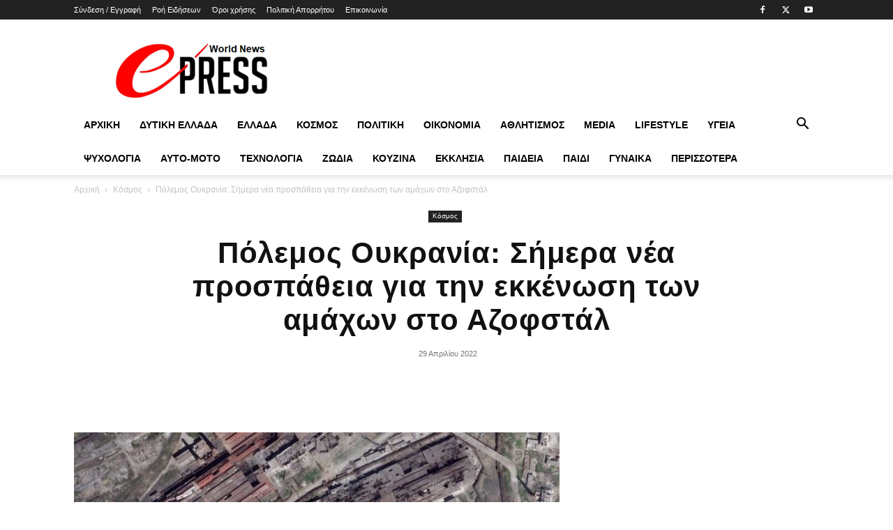

--- FILE ---
content_type: text/html; charset=UTF-8
request_url: https://e-press.gr/polemos-oukrania-simera-nea-prospatheia-gia-tin-ekkenosi-ton-amachon-sto-azofstal/
body_size: 31447
content:
<!doctype html >
<!--[if IE 8]><html class="ie8" lang="en"> <![endif]-->
<!--[if IE 9]><html class="ie9" lang="en"> <![endif]-->
<!--[if gt IE 8]><!--><html lang="el"> <!--<![endif]--><head><script data-no-optimize="1">var litespeed_docref=sessionStorage.getItem("litespeed_docref");litespeed_docref&&(Object.defineProperty(document,"referrer",{get:function(){return litespeed_docref}}),sessionStorage.removeItem("litespeed_docref"));</script> <title>Πόλεμος Ουκρανία: Σήμερα νέα προσπάθεια για την εκκένωση των αμάχων στο Αζοφστάλ | e-press.gr</title><meta charset="UTF-8" /><meta name="viewport" content="width=device-width, initial-scale=1.0"><link rel="pingback" href="https://e-press.gr/xmlrpc.php" /><meta name='robots' content='max-image-preview:large' /><link rel="icon" type="image/png" href="https://e-press.gr/wp-content/uploads/2024/09/e-press-logotypo.png"><meta property="og:title" content="Πόλεμος Ουκρανία: Σήμερα νέα προσπάθεια για την εκκένωση των αμάχων στο Αζοφστάλ"/><meta property="og:description" content=""/><meta property="og:url" content="/polemos-oukrania-simera-nea-prospatheia-gia-tin-ekkenosi-ton-amachon-sto-azofstal/"/><meta property="og:image" content="https://e-press.gr/wp-content/uploads/2022/04/1651221183_Πόλεμος-Ουκρανία-Σήμερα-νέα-προσπάθεια-για-την-εκκένωση-των-αμάχων.jpg"/><meta property="og:image:width" content="1200" /><meta property="og:image:height" content="630" /><meta property="og:type" content="article"/><meta property="og:article:published_time" content="2022-04-29 11:33:04"/><meta property="og:article:modified_time" content="2022-04-29 11:33:04"/><meta name="twitter:card" content="summary"><meta name="twitter:title" content="Πόλεμος Ουκρανία: Σήμερα νέα προσπάθεια για την εκκένωση των αμάχων στο Αζοφστάλ"/><meta name="twitter:description" content=""/><meta name="twitter:image" content="https://e-press.gr/wp-content/uploads/2022/04/1651221183_Πόλεμος-Ουκρανία-Σήμερα-νέα-προσπάθεια-για-την-εκκένωση-των-αμάχων.jpg"/><meta name="author" content="admin"/><link rel="alternate" type="application/rss+xml" title="Ροή RSS &raquo; e-press.gr" href="https://e-press.gr/feed/" /><link rel="alternate" type="application/rss+xml" title="Ροή Σχολίων &raquo; e-press.gr" href="https://e-press.gr/comments/feed/" /><link rel="alternate" type="application/rss+xml" title="Ροή Σχολίων e-press.gr &raquo; Πόλεμος Ουκρανία: Σήμερα νέα προσπάθεια για την εκκένωση των αμάχων στο Αζοφστάλ" href="https://e-press.gr/polemos-oukrania-simera-nea-prospatheia-gia-tin-ekkenosi-ton-amachon-sto-azofstal/feed/" /><link rel="alternate" title="oEmbed (JSON)" type="application/json+oembed" href="https://e-press.gr/wp-json/oembed/1.0/embed?url=https%3A%2F%2Fe-press.gr%2Fpolemos-oukrania-simera-nea-prospatheia-gia-tin-ekkenosi-ton-amachon-sto-azofstal%2F" /><link rel="alternate" title="oEmbed (XML)" type="text/xml+oembed" href="https://e-press.gr/wp-json/oembed/1.0/embed?url=https%3A%2F%2Fe-press.gr%2Fpolemos-oukrania-simera-nea-prospatheia-gia-tin-ekkenosi-ton-amachon-sto-azofstal%2F&#038;format=xml" /><style id='wp-img-auto-sizes-contain-inline-css' type='text/css'>img:is([sizes=auto i],[sizes^="auto," i]){contain-intrinsic-size:3000px 1500px}
/*# sourceURL=wp-img-auto-sizes-contain-inline-css */</style><link data-optimized="2" rel="stylesheet" href="https://e-press.gr/wp-content/litespeed/css/e96767f168cc332e856e0bf1d78edfa3.css?ver=69b32" /><style id='global-styles-inline-css' type='text/css'>:root{--wp--preset--aspect-ratio--square: 1;--wp--preset--aspect-ratio--4-3: 4/3;--wp--preset--aspect-ratio--3-4: 3/4;--wp--preset--aspect-ratio--3-2: 3/2;--wp--preset--aspect-ratio--2-3: 2/3;--wp--preset--aspect-ratio--16-9: 16/9;--wp--preset--aspect-ratio--9-16: 9/16;--wp--preset--color--black: #000000;--wp--preset--color--cyan-bluish-gray: #abb8c3;--wp--preset--color--white: #ffffff;--wp--preset--color--pale-pink: #f78da7;--wp--preset--color--vivid-red: #cf2e2e;--wp--preset--color--luminous-vivid-orange: #ff6900;--wp--preset--color--luminous-vivid-amber: #fcb900;--wp--preset--color--light-green-cyan: #7bdcb5;--wp--preset--color--vivid-green-cyan: #00d084;--wp--preset--color--pale-cyan-blue: #8ed1fc;--wp--preset--color--vivid-cyan-blue: #0693e3;--wp--preset--color--vivid-purple: #9b51e0;--wp--preset--gradient--vivid-cyan-blue-to-vivid-purple: linear-gradient(135deg,rgb(6,147,227) 0%,rgb(155,81,224) 100%);--wp--preset--gradient--light-green-cyan-to-vivid-green-cyan: linear-gradient(135deg,rgb(122,220,180) 0%,rgb(0,208,130) 100%);--wp--preset--gradient--luminous-vivid-amber-to-luminous-vivid-orange: linear-gradient(135deg,rgb(252,185,0) 0%,rgb(255,105,0) 100%);--wp--preset--gradient--luminous-vivid-orange-to-vivid-red: linear-gradient(135deg,rgb(255,105,0) 0%,rgb(207,46,46) 100%);--wp--preset--gradient--very-light-gray-to-cyan-bluish-gray: linear-gradient(135deg,rgb(238,238,238) 0%,rgb(169,184,195) 100%);--wp--preset--gradient--cool-to-warm-spectrum: linear-gradient(135deg,rgb(74,234,220) 0%,rgb(151,120,209) 20%,rgb(207,42,186) 40%,rgb(238,44,130) 60%,rgb(251,105,98) 80%,rgb(254,248,76) 100%);--wp--preset--gradient--blush-light-purple: linear-gradient(135deg,rgb(255,206,236) 0%,rgb(152,150,240) 100%);--wp--preset--gradient--blush-bordeaux: linear-gradient(135deg,rgb(254,205,165) 0%,rgb(254,45,45) 50%,rgb(107,0,62) 100%);--wp--preset--gradient--luminous-dusk: linear-gradient(135deg,rgb(255,203,112) 0%,rgb(199,81,192) 50%,rgb(65,88,208) 100%);--wp--preset--gradient--pale-ocean: linear-gradient(135deg,rgb(255,245,203) 0%,rgb(182,227,212) 50%,rgb(51,167,181) 100%);--wp--preset--gradient--electric-grass: linear-gradient(135deg,rgb(202,248,128) 0%,rgb(113,206,126) 100%);--wp--preset--gradient--midnight: linear-gradient(135deg,rgb(2,3,129) 0%,rgb(40,116,252) 100%);--wp--preset--font-size--small: 11px;--wp--preset--font-size--medium: 20px;--wp--preset--font-size--large: 32px;--wp--preset--font-size--x-large: 42px;--wp--preset--font-size--regular: 15px;--wp--preset--font-size--larger: 50px;--wp--preset--spacing--20: 0.44rem;--wp--preset--spacing--30: 0.67rem;--wp--preset--spacing--40: 1rem;--wp--preset--spacing--50: 1.5rem;--wp--preset--spacing--60: 2.25rem;--wp--preset--spacing--70: 3.38rem;--wp--preset--spacing--80: 5.06rem;--wp--preset--shadow--natural: 6px 6px 9px rgba(0, 0, 0, 0.2);--wp--preset--shadow--deep: 12px 12px 50px rgba(0, 0, 0, 0.4);--wp--preset--shadow--sharp: 6px 6px 0px rgba(0, 0, 0, 0.2);--wp--preset--shadow--outlined: 6px 6px 0px -3px rgb(255, 255, 255), 6px 6px rgb(0, 0, 0);--wp--preset--shadow--crisp: 6px 6px 0px rgb(0, 0, 0);}:where(.is-layout-flex){gap: 0.5em;}:where(.is-layout-grid){gap: 0.5em;}body .is-layout-flex{display: flex;}.is-layout-flex{flex-wrap: wrap;align-items: center;}.is-layout-flex > :is(*, div){margin: 0;}body .is-layout-grid{display: grid;}.is-layout-grid > :is(*, div){margin: 0;}:where(.wp-block-columns.is-layout-flex){gap: 2em;}:where(.wp-block-columns.is-layout-grid){gap: 2em;}:where(.wp-block-post-template.is-layout-flex){gap: 1.25em;}:where(.wp-block-post-template.is-layout-grid){gap: 1.25em;}.has-black-color{color: var(--wp--preset--color--black) !important;}.has-cyan-bluish-gray-color{color: var(--wp--preset--color--cyan-bluish-gray) !important;}.has-white-color{color: var(--wp--preset--color--white) !important;}.has-pale-pink-color{color: var(--wp--preset--color--pale-pink) !important;}.has-vivid-red-color{color: var(--wp--preset--color--vivid-red) !important;}.has-luminous-vivid-orange-color{color: var(--wp--preset--color--luminous-vivid-orange) !important;}.has-luminous-vivid-amber-color{color: var(--wp--preset--color--luminous-vivid-amber) !important;}.has-light-green-cyan-color{color: var(--wp--preset--color--light-green-cyan) !important;}.has-vivid-green-cyan-color{color: var(--wp--preset--color--vivid-green-cyan) !important;}.has-pale-cyan-blue-color{color: var(--wp--preset--color--pale-cyan-blue) !important;}.has-vivid-cyan-blue-color{color: var(--wp--preset--color--vivid-cyan-blue) !important;}.has-vivid-purple-color{color: var(--wp--preset--color--vivid-purple) !important;}.has-black-background-color{background-color: var(--wp--preset--color--black) !important;}.has-cyan-bluish-gray-background-color{background-color: var(--wp--preset--color--cyan-bluish-gray) !important;}.has-white-background-color{background-color: var(--wp--preset--color--white) !important;}.has-pale-pink-background-color{background-color: var(--wp--preset--color--pale-pink) !important;}.has-vivid-red-background-color{background-color: var(--wp--preset--color--vivid-red) !important;}.has-luminous-vivid-orange-background-color{background-color: var(--wp--preset--color--luminous-vivid-orange) !important;}.has-luminous-vivid-amber-background-color{background-color: var(--wp--preset--color--luminous-vivid-amber) !important;}.has-light-green-cyan-background-color{background-color: var(--wp--preset--color--light-green-cyan) !important;}.has-vivid-green-cyan-background-color{background-color: var(--wp--preset--color--vivid-green-cyan) !important;}.has-pale-cyan-blue-background-color{background-color: var(--wp--preset--color--pale-cyan-blue) !important;}.has-vivid-cyan-blue-background-color{background-color: var(--wp--preset--color--vivid-cyan-blue) !important;}.has-vivid-purple-background-color{background-color: var(--wp--preset--color--vivid-purple) !important;}.has-black-border-color{border-color: var(--wp--preset--color--black) !important;}.has-cyan-bluish-gray-border-color{border-color: var(--wp--preset--color--cyan-bluish-gray) !important;}.has-white-border-color{border-color: var(--wp--preset--color--white) !important;}.has-pale-pink-border-color{border-color: var(--wp--preset--color--pale-pink) !important;}.has-vivid-red-border-color{border-color: var(--wp--preset--color--vivid-red) !important;}.has-luminous-vivid-orange-border-color{border-color: var(--wp--preset--color--luminous-vivid-orange) !important;}.has-luminous-vivid-amber-border-color{border-color: var(--wp--preset--color--luminous-vivid-amber) !important;}.has-light-green-cyan-border-color{border-color: var(--wp--preset--color--light-green-cyan) !important;}.has-vivid-green-cyan-border-color{border-color: var(--wp--preset--color--vivid-green-cyan) !important;}.has-pale-cyan-blue-border-color{border-color: var(--wp--preset--color--pale-cyan-blue) !important;}.has-vivid-cyan-blue-border-color{border-color: var(--wp--preset--color--vivid-cyan-blue) !important;}.has-vivid-purple-border-color{border-color: var(--wp--preset--color--vivid-purple) !important;}.has-vivid-cyan-blue-to-vivid-purple-gradient-background{background: var(--wp--preset--gradient--vivid-cyan-blue-to-vivid-purple) !important;}.has-light-green-cyan-to-vivid-green-cyan-gradient-background{background: var(--wp--preset--gradient--light-green-cyan-to-vivid-green-cyan) !important;}.has-luminous-vivid-amber-to-luminous-vivid-orange-gradient-background{background: var(--wp--preset--gradient--luminous-vivid-amber-to-luminous-vivid-orange) !important;}.has-luminous-vivid-orange-to-vivid-red-gradient-background{background: var(--wp--preset--gradient--luminous-vivid-orange-to-vivid-red) !important;}.has-very-light-gray-to-cyan-bluish-gray-gradient-background{background: var(--wp--preset--gradient--very-light-gray-to-cyan-bluish-gray) !important;}.has-cool-to-warm-spectrum-gradient-background{background: var(--wp--preset--gradient--cool-to-warm-spectrum) !important;}.has-blush-light-purple-gradient-background{background: var(--wp--preset--gradient--blush-light-purple) !important;}.has-blush-bordeaux-gradient-background{background: var(--wp--preset--gradient--blush-bordeaux) !important;}.has-luminous-dusk-gradient-background{background: var(--wp--preset--gradient--luminous-dusk) !important;}.has-pale-ocean-gradient-background{background: var(--wp--preset--gradient--pale-ocean) !important;}.has-electric-grass-gradient-background{background: var(--wp--preset--gradient--electric-grass) !important;}.has-midnight-gradient-background{background: var(--wp--preset--gradient--midnight) !important;}.has-small-font-size{font-size: var(--wp--preset--font-size--small) !important;}.has-medium-font-size{font-size: var(--wp--preset--font-size--medium) !important;}.has-large-font-size{font-size: var(--wp--preset--font-size--large) !important;}.has-x-large-font-size{font-size: var(--wp--preset--font-size--x-large) !important;}
/*# sourceURL=global-styles-inline-css */</style><style id='classic-theme-styles-inline-css' type='text/css'>/*! This file is auto-generated */
.wp-block-button__link{color:#fff;background-color:#32373c;border-radius:9999px;box-shadow:none;text-decoration:none;padding:calc(.667em + 2px) calc(1.333em + 2px);font-size:1.125em}.wp-block-file__button{background:#32373c;color:#fff;text-decoration:none}
/*# sourceURL=/wp-includes/css/classic-themes.min.css */</style><style id='td-theme-inline-css' type='text/css'>@media (max-width:767px){.td-header-desktop-wrap{display:none}}@media (min-width:767px){.td-header-mobile-wrap{display:none}}</style> <script type="litespeed/javascript" data-src="https://e-press.gr/wp-includes/js/jquery/jquery.min.js" id="jquery-core-js"></script> <script></script><link rel="https://api.w.org/" href="https://e-press.gr/wp-json/" /><link rel="alternate" title="JSON" type="application/json" href="https://e-press.gr/wp-json/wp/v2/posts/11078" /><link rel="EditURI" type="application/rsd+xml" title="RSD" href="https://e-press.gr/xmlrpc.php?rsd" /><meta name="generator" content="WordPress 6.9" /><link rel='shortlink' href='https://e-press.gr/?p=11078' />
<script type="litespeed/javascript" data-src="https://pagead2.googlesyndication.com/pagead/js/adsbygoogle.js?client=ca-pub-9134689117018259" crossorigin="anonymous"></script><script type="litespeed/javascript" data-src="[data-uri]"></script> <script type="litespeed/javascript">window.tdb_global_vars={"wpRestUrl":"https:\/\/e-press.gr\/wp-json\/","permalinkStructure":"\/%postname%\/"};window.tdb_p_autoload_vars={"isAjax":!1,"isAdminBarShowing":!1,"autoloadStatus":"off","origPostEditUrl":null}</script> <style id="tdb-global-colors">:root{--accent-color:#fff}</style><meta name="generator" content="Powered by WPBakery Page Builder - drag and drop page builder for WordPress."/> <script id="td-generated-header-js" type="litespeed/javascript">var tdBlocksArray=[];function tdBlock(){this.id='';this.block_type=1;this.atts='';this.td_column_number='';this.td_current_page=1;this.post_count=0;this.found_posts=0;this.max_num_pages=0;this.td_filter_value='';this.is_ajax_running=!1;this.td_user_action='';this.header_color='';this.ajax_pagination_infinite_stop=''}(function(){var htmlTag=document.getElementsByTagName("html")[0];if(navigator.userAgent.indexOf("MSIE 10.0")>-1){htmlTag.className+=' ie10'}
if(!!navigator.userAgent.match(/Trident.*rv\:11\./)){htmlTag.className+=' ie11'}
if(navigator.userAgent.indexOf("Edge")>-1){htmlTag.className+=' ieEdge'}
if(/(iPad|iPhone|iPod)/g.test(navigator.userAgent)){htmlTag.className+=' td-md-is-ios'}
var user_agent=navigator.userAgent.toLowerCase();if(user_agent.indexOf("android")>-1){htmlTag.className+=' td-md-is-android'}
if(-1!==navigator.userAgent.indexOf('Mac OS X')){htmlTag.className+=' td-md-is-os-x'}
if(/chrom(e|ium)/.test(navigator.userAgent.toLowerCase())){htmlTag.className+=' td-md-is-chrome'}
if(-1!==navigator.userAgent.indexOf('Firefox')){htmlTag.className+=' td-md-is-firefox'}
if(-1!==navigator.userAgent.indexOf('Safari')&&-1===navigator.userAgent.indexOf('Chrome')){htmlTag.className+=' td-md-is-safari'}
if(-1!==navigator.userAgent.indexOf('IEMobile')){htmlTag.className+=' td-md-is-iemobile'}})();var tdLocalCache={};(function(){"use strict";tdLocalCache={data:{},remove:function(resource_id){delete tdLocalCache.data[resource_id]},exist:function(resource_id){return tdLocalCache.data.hasOwnProperty(resource_id)&&tdLocalCache.data[resource_id]!==null},get:function(resource_id){return tdLocalCache.data[resource_id]},set:function(resource_id,cachedData){tdLocalCache.remove(resource_id);tdLocalCache.data[resource_id]=cachedData}}})();var td_viewport_interval_list=[{"limitBottom":767,"sidebarWidth":228},{"limitBottom":1018,"sidebarWidth":300},{"limitBottom":1140,"sidebarWidth":324}];var td_animation_stack_effect="type0";var tds_animation_stack=!0;var td_animation_stack_specific_selectors=".entry-thumb, img, .td-lazy-img";var td_animation_stack_general_selectors=".td-animation-stack img, .td-animation-stack .entry-thumb, .post img, .td-animation-stack .td-lazy-img";var tdc_is_installed="yes";var tdc_domain_active=!1;var td_ajax_url="https:\/\/e-press.gr\/wp-admin\/admin-ajax.php?td_theme_name=Newspaper&v=12.7.1";var td_get_template_directory_uri="https:\/\/e-press.gr\/wp-content\/plugins\/td-composer\/legacy\/common";var tds_snap_menu="";var tds_logo_on_sticky="";var tds_header_style="";var td_please_wait="\u03a0\u03b1\u03c1\u03b1\u03ba\u03b1\u03bb\u03bf\u03cd\u03bc\u03b5 \u03c0\u03b5\u03c1\u03b9\u03bc\u03ad\u03bd\u03b5\u03c4\u03b5...";var td_email_user_pass_incorrect="\u03a7\u03c1\u03ae\u03c3\u03c4\u03b7\u03c2 \u03ae \u03ba\u03c9\u03b4\u03b9\u03ba\u03cc\u03c2 \u03bb\u03b1\u03bd\u03b8\u03b1\u03c3\u03bc\u03ad\u03bd\u03bf\u03c2!";var td_email_user_incorrect="Email \u03ae \u03cc\u03bd\u03bf\u03bc\u03b1 \u03c7\u03c1\u03ae\u03c3\u03c4\u03b7 \u03bb\u03b1\u03bd\u03b8\u03b1\u03c3\u03bc\u03ad\u03bd\u03bf!";var td_email_incorrect="Email \u03bb\u03b1\u03bd\u03b8\u03b1\u03c3\u03bc\u03ad\u03bd\u03bf!";var td_user_incorrect="Username incorrect!";var td_email_user_empty="Email or username empty!";var td_pass_empty="Pass empty!";var td_pass_pattern_incorrect="Invalid Pass Pattern!";var td_retype_pass_incorrect="Retyped Pass incorrect!";var tds_more_articles_on_post_enable="";var tds_more_articles_on_post_time_to_wait="";var tds_more_articles_on_post_pages_distance_from_top=0;var tds_captcha="";var tds_theme_color_site_wide="#4db2ec";var tds_smart_sidebar="enabled";var tdThemeName="Newspaper";var tdThemeNameWl="Newspaper";var td_magnific_popup_translation_tPrev="\u03a0\u03c1\u03bf\u03b7\u03b3\u03bf\u03cd\u03bc\u03b5\u03bd\u03bf (\u039a\u03bf\u03c5\u03bc\u03c0\u03af \u03b1\u03c1\u03b9\u03c3\u03c4\u03b5\u03c1\u03bf\u03cd \u03b2\u03ad\u03bb\u03bf\u03c5\u03c2)";var td_magnific_popup_translation_tNext="\u0395\u03c0\u03cc\u03bc\u03b5\u03bd\u03bf (\u039a\u03bf\u03c5\u03bc\u03c0\u03af \u03b4\u03b5\u03be\u03b9\u03bf\u03cd \u03b2\u03ad\u03bb\u03bf\u03c5\u03c2)";var td_magnific_popup_translation_tCounter="%curr% \u03b1\u03c0\u03cc %total%";var td_magnific_popup_translation_ajax_tError="\u03a4\u03bf \u03c0\u03b5\u03c1\u03b9\u03b5\u03c7\u03cc\u03bc\u03b5\u03bd\u03bf \u03b1\u03c0\u03cc %url% \u03b4\u03b5\u03bd \u03ae\u03c4\u03b1\u03bd \u03b4\u03c5\u03bd\u03b1\u03c4\u03cc \u03bd\u03b1 \u03c6\u03bf\u03c1\u03c4\u03c9\u03b8\u03b5\u03af.";var td_magnific_popup_translation_image_tError="\u0397 \u03b5\u03b9\u03ba\u03cc\u03bd\u03b1 #%curr% \u03b4\u03b5\u03bd \u03ae\u03c4\u03b1\u03bd \u03b4\u03c5\u03bd\u03b1\u03c4\u03cc \u03bd\u03b1 \u03c6\u03bf\u03c1\u03c4\u03c9\u03b8\u03b5\u03af.";var tdBlockNonce="7f4f6991ee";var tdMobileMenu="enabled";var tdMobileSearch="enabled";var tdDateNamesI18n={"month_names":["\u0399\u03b1\u03bd\u03bf\u03c5\u03ac\u03c1\u03b9\u03bf\u03c2","\u03a6\u03b5\u03b2\u03c1\u03bf\u03c5\u03ac\u03c1\u03b9\u03bf\u03c2","\u039c\u03ac\u03c1\u03c4\u03b9\u03bf\u03c2","\u0391\u03c0\u03c1\u03af\u03bb\u03b9\u03bf\u03c2","\u039c\u03ac\u03b9\u03bf\u03c2","\u0399\u03bf\u03cd\u03bd\u03b9\u03bf\u03c2","\u0399\u03bf\u03cd\u03bb\u03b9\u03bf\u03c2","\u0391\u03cd\u03b3\u03bf\u03c5\u03c3\u03c4\u03bf\u03c2","\u03a3\u03b5\u03c0\u03c4\u03ad\u03bc\u03b2\u03c1\u03b9\u03bf\u03c2","\u039f\u03ba\u03c4\u03ce\u03b2\u03c1\u03b9\u03bf\u03c2","\u039d\u03bf\u03ad\u03bc\u03b2\u03c1\u03b9\u03bf\u03c2","\u0394\u03b5\u03ba\u03ad\u03bc\u03b2\u03c1\u03b9\u03bf\u03c2"],"month_names_short":["\u0399\u03b1\u03bd","\u03a6\u03b5\u03b2","\u039c\u03b1\u03c1","\u0391\u03c0\u03c1","\u039c\u03ac\u03b9","\u0399\u03bf\u03cd\u03bd","\u0399\u03bf\u03cd\u03bb","\u0391\u03c5\u03b3","\u03a3\u03b5\u03c0","\u039f\u03ba\u03c4","\u039d\u03bf\u03ad","\u0394\u03b5\u03ba"],"day_names":["\u039a\u03c5\u03c1\u03b9\u03b1\u03ba\u03ae","\u0394\u03b5\u03c5\u03c4\u03ad\u03c1\u03b1","\u03a4\u03c1\u03af\u03c4\u03b7","\u03a4\u03b5\u03c4\u03ac\u03c1\u03c4\u03b7","\u03a0\u03ad\u03bc\u03c0\u03c4\u03b7","\u03a0\u03b1\u03c1\u03b1\u03c3\u03ba\u03b5\u03c5\u03ae","\u03a3\u03ac\u03b2\u03b2\u03b1\u03c4\u03bf"],"day_names_short":["\u039a\u03c5","\u0394\u03b5","\u03a4\u03c1","\u03a4\u03b5","\u03a0\u03b5","\u03a0\u03b1","\u03a3\u03b1"]};var tdb_modal_confirm="\u03b1\u03c0\u03bf\u03b8\u03b7\u03ba\u03b5\u03cd\u03c3\u03b5\u03c4\u03b5";var tdb_modal_cancel="\u039c\u03b1\u03c4\u03b1\u03af\u03c9\u03c3\u03b7";var tdb_modal_confirm_alt="\u039d\u03b1\u03af";var tdb_modal_cancel_alt="\u03cc\u03c7\u03b9";var td_deploy_mode="deploy";var td_ad_background_click_link="";var td_ad_background_click_target=""</script> <style>.td-menu-background,.td-search-background{background-image:url('https://e-press.gr/wp-content/uploads/2022/03/mobile-bg.jpg')}.white-popup-block:before{background-image:url('https://e-press.gr/wp-content/uploads/2022/03/login-mod.jpg')}:root{--td_excl_label:'ΑΠΟΚΛΕΙΣΤΙΚΌΣ'}.td-footer-wrapper,.td-footer-wrapper .td_block_template_7 .td-block-title>*,.td-footer-wrapper .td_block_template_17 .td-block-title,.td-footer-wrapper .td-block-title-wrap .td-wrapper-pulldown-filter{background-color:#ffffff}.td-footer-wrapper,.td-footer-wrapper a,.td-footer-wrapper .block-title a,.td-footer-wrapper .block-title span,.td-footer-wrapper .block-title label,.td-footer-wrapper .td-excerpt,.td-footer-wrapper .td-post-author-name span,.td-footer-wrapper .td-post-date,.td-footer-wrapper .td-social-style3 .td_social_type a,.td-footer-wrapper .td-social-style3,.td-footer-wrapper .td-social-style4 .td_social_type a,.td-footer-wrapper .td-social-style4,.td-footer-wrapper .td-social-style9,.td-footer-wrapper .td-social-style10,.td-footer-wrapper .td-social-style2 .td_social_type a,.td-footer-wrapper .td-social-style8 .td_social_type a,.td-footer-wrapper .td-social-style2 .td_social_type,.td-footer-wrapper .td-social-style8 .td_social_type,.td-footer-template-13 .td-social-name,.td-footer-wrapper .td_block_template_7 .td-block-title>*{color:#000000}.td-footer-wrapper .widget_calendar th,.td-footer-wrapper .widget_calendar td,.td-footer-wrapper .td-social-style2 .td_social_type .td-social-box,.td-footer-wrapper .td-social-style8 .td_social_type .td-social-box,.td-social-style-2 .td-icon-font:after{border-color:#000000}.td-footer-wrapper .td-module-comments a,.td-footer-wrapper .td-post-category,.td-footer-wrapper .td-slide-meta .td-post-author-name span,.td-footer-wrapper .td-slide-meta .td-post-date{color:#fff}.td-footer-bottom-full .td-container::before{background-color:rgba(0,0,0,0.1)}.td-sub-footer-container{background-color:#ffffff}.td-sub-footer-container,.td-subfooter-menu li a{color:#000000}.td-menu-background,.td-search-background{background-image:url('https://e-press.gr/wp-content/uploads/2022/03/mobile-bg.jpg')}.white-popup-block:before{background-image:url('https://e-press.gr/wp-content/uploads/2022/03/login-mod.jpg')}:root{--td_excl_label:'ΑΠΟΚΛΕΙΣΤΙΚΌΣ'}.td-footer-wrapper,.td-footer-wrapper .td_block_template_7 .td-block-title>*,.td-footer-wrapper .td_block_template_17 .td-block-title,.td-footer-wrapper .td-block-title-wrap .td-wrapper-pulldown-filter{background-color:#ffffff}.td-footer-wrapper,.td-footer-wrapper a,.td-footer-wrapper .block-title a,.td-footer-wrapper .block-title span,.td-footer-wrapper .block-title label,.td-footer-wrapper .td-excerpt,.td-footer-wrapper .td-post-author-name span,.td-footer-wrapper .td-post-date,.td-footer-wrapper .td-social-style3 .td_social_type a,.td-footer-wrapper .td-social-style3,.td-footer-wrapper .td-social-style4 .td_social_type a,.td-footer-wrapper .td-social-style4,.td-footer-wrapper .td-social-style9,.td-footer-wrapper .td-social-style10,.td-footer-wrapper .td-social-style2 .td_social_type a,.td-footer-wrapper .td-social-style8 .td_social_type a,.td-footer-wrapper .td-social-style2 .td_social_type,.td-footer-wrapper .td-social-style8 .td_social_type,.td-footer-template-13 .td-social-name,.td-footer-wrapper .td_block_template_7 .td-block-title>*{color:#000000}.td-footer-wrapper .widget_calendar th,.td-footer-wrapper .widget_calendar td,.td-footer-wrapper .td-social-style2 .td_social_type .td-social-box,.td-footer-wrapper .td-social-style8 .td_social_type .td-social-box,.td-social-style-2 .td-icon-font:after{border-color:#000000}.td-footer-wrapper .td-module-comments a,.td-footer-wrapper .td-post-category,.td-footer-wrapper .td-slide-meta .td-post-author-name span,.td-footer-wrapper .td-slide-meta .td-post-date{color:#fff}.td-footer-bottom-full .td-container::before{background-color:rgba(0,0,0,0.1)}.td-sub-footer-container{background-color:#ffffff}.td-sub-footer-container,.td-subfooter-menu li a{color:#000000}</style> <script type="application/ld+json">{
        "@context": "https://schema.org",
        "@type": "BreadcrumbList",
        "itemListElement": [
            {
                "@type": "ListItem",
                "position": 1,
                "item": {
                    "@type": "WebSite",
                    "@id": "https://e-press.gr/",
                    "name": "Αρχική"
                }
            },
            {
                "@type": "ListItem",
                "position": 2,
                    "item": {
                    "@type": "WebPage",
                    "@id": "https://e-press.gr/category/kosmos/",
                    "name": "Κόσμος"
                }
            }
            ,{
                "@type": "ListItem",
                "position": 3,
                    "item": {
                    "@type": "WebPage",
                    "@id": "https://e-press.gr/polemos-oukrania-simera-nea-prospatheia-gia-tin-ekkenosi-ton-amachon-sto-azofstal/",
                    "name": "Πόλεμος Ουκρανία: Σήμερα νέα προσπάθεια για την εκκένωση των αμάχων στο Αζοφστάλ"                                
                }
            }    
        ]
    }</script>  <script type="litespeed/javascript" data-src="https://www.googletagmanager.com/gtag/js?id=G-J03B6R5Z1D"></script> <script type="litespeed/javascript">window.dataLayer=window.dataLayer||[];function gtag(){dataLayer.push(arguments)}
gtag('js',new Date());gtag('config','G-J03B6R5Z1D');if(window.performance){var timeSincePageLoad=Math.round(performance.now());gtag('event','timing_complete',{'name':'load','value':timeSincePageLoad,'event_category':'JS Dependencies'})}</script> <style></style><noscript><style>.wpb_animate_when_almost_visible { opacity: 1; }</style></noscript><style id="tdw-css-placeholder"></style></head><body class="wp-singular post-template-default single single-post postid-11078 single-format-standard wp-theme-Newspaper cookies-not-set td-standard-pack polemos-oukrania-simera-nea-prospatheia-gia-tin-ekkenosi-ton-amachon-sto-azofstal global-block-template-1 single_template_13 wpb-js-composer js-comp-ver-7.6 vc_responsive td-animation-stack-type0 td-full-layout" itemscope="itemscope" itemtype="https://schema.org/WebPage"><div class="td-scroll-up" data-style="style1"><i class="td-icon-menu-up"></i></div><div class="td-menu-background" style="visibility:hidden"></div><div id="td-mobile-nav" style="visibility:hidden"><div class="td-mobile-container"><div class="td-menu-socials-wrap"><div class="td-menu-socials">
<span class="td-social-icon-wrap">
<a target="_blank" href="https://www.facebook.com/epressgr" title="Facebook">
<i class="td-icon-font td-icon-facebook"></i>
<span style="display: none">Facebook</span>
</a>
</span>
<span class="td-social-icon-wrap">
<a target="_blank" href="https://twitter.com/gr_epress" title="Twitter">
<i class="td-icon-font td-icon-twitter"></i>
<span style="display: none">Twitter</span>
</a>
</span>
<span class="td-social-icon-wrap">
<a target="_blank" href="https://www.youtube.com/@grepress" title="Youtube">
<i class="td-icon-font td-icon-youtube"></i>
<span style="display: none">Youtube</span>
</a>
</span></div><div class="td-mobile-close">
<span><i class="td-icon-close-mobile"></i></span></div></div><div class="td-menu-login-section"><div class="td-guest-wrap"><div class="td-menu-login"><a id="login-link-mob">συνδεθείτε</a></div></div></div><div class="td-mobile-content"><div class="menu-td-demo-header-menu-container"><ul id="menu-td-demo-header-menu" class="td-mobile-main-menu"><li id="menu-item-347" class="menu-item menu-item-type-custom menu-item-object-custom menu-item-home menu-item-first menu-item-347"><a href="https://e-press.gr/">Αρχική</a></li><li id="menu-item-219637" class="menu-item menu-item-type-taxonomy menu-item-object-category menu-item-219637"><a href="https://e-press.gr/category/dytiki-ellada/">Δυτικη Ελλάδα</a></li><li id="menu-item-309" class="menu-item menu-item-type-taxonomy menu-item-object-category menu-item-309"><a href="https://e-press.gr/category/ellada/">Ελλάδα</a></li><li id="menu-item-1892" class="menu-item menu-item-type-taxonomy menu-item-object-category current-post-ancestor current-menu-parent current-post-parent menu-item-1892"><a href="https://e-press.gr/category/kosmos/">Κόσμος</a></li><li id="menu-item-1901" class="menu-item menu-item-type-taxonomy menu-item-object-category menu-item-1901"><a href="https://e-press.gr/category/politiki/">Πολιτική</a></li><li id="menu-item-1896" class="menu-item menu-item-type-taxonomy menu-item-object-category menu-item-1896"><a href="https://e-press.gr/category/oikonomia/">Οικονομία</a></li><li id="menu-item-308" class="menu-item menu-item-type-taxonomy menu-item-object-category menu-item-308"><a href="https://e-press.gr/category/sports/">Αθλητισμός</a></li><li id="menu-item-307" class="menu-item menu-item-type-taxonomy menu-item-object-category menu-item-307"><a href="https://e-press.gr/category/media/">Media</a></li><li id="menu-item-453443" class="menu-item menu-item-type-taxonomy menu-item-object-category menu-item-453443"><a href="https://e-press.gr/category/lifestyle/">LifeStyle</a></li><li id="menu-item-384" class="menu-item menu-item-type-taxonomy menu-item-object-category menu-item-384"><a href="https://e-press.gr/category/ygeia/">Υγεία</a></li><li id="menu-item-1905" class="menu-item menu-item-type-taxonomy menu-item-object-category menu-item-1905"><a href="https://e-press.gr/category/psixologia/">ΨΥΧΟΛΟΓΙΑ</a></li><li id="menu-item-1894" class="menu-item menu-item-type-taxonomy menu-item-object-category menu-item-1894"><a href="https://e-press.gr/category/automoto/">ΑΥΤΟ-ΜΟΤΟ</a></li><li id="menu-item-1903" class="menu-item menu-item-type-taxonomy menu-item-object-category menu-item-1903"><a href="https://e-press.gr/category/texnologia/">ΤΕΧΝΟΛΟΓΙΑ</a></li><li id="menu-item-1889" class="menu-item menu-item-type-taxonomy menu-item-object-category menu-item-1889"><a href="https://e-press.gr/category/zodia/">ΖΩΔΙΑ</a></li><li id="menu-item-1893" class="menu-item menu-item-type-taxonomy menu-item-object-category menu-item-1893"><a href="https://e-press.gr/category/koyzina/">ΚΟΥΖΙΝΑ</a></li><li id="menu-item-1888" class="menu-item menu-item-type-taxonomy menu-item-object-category menu-item-1888"><a href="https://e-press.gr/category/orthofoxia/">ΕΚΚΛΗΣΙΑ</a></li><li id="menu-item-1898" class="menu-item menu-item-type-taxonomy menu-item-object-category menu-item-1898"><a href="https://e-press.gr/category/paideia/">ΠΑΙΔΕΙΑ</a></li><li id="menu-item-1899" class="menu-item menu-item-type-taxonomy menu-item-object-category menu-item-1899"><a href="https://e-press.gr/category/paidi/">ΠΑΙΔΙ</a></li><li id="menu-item-1897" class="menu-item menu-item-type-taxonomy menu-item-object-category menu-item-1897"><a href="https://e-press.gr/category/gynaika/">ΓΥΝΑΙΚΑ</a></li><li id="menu-item-1909" class="menu-item menu-item-type-custom menu-item-object-custom menu-item-home menu-item-has-children menu-item-1909"><a href="https://e-press.gr/">ΠΕΡΙΣΣΟΤΕΡΑ<i class="td-icon-menu-right td-element-after"></i></a><ul class="sub-menu"><li id="menu-item-1900" class="menu-item menu-item-type-taxonomy menu-item-object-category menu-item-1900"><a href="https://e-press.gr/category/perivallon/">ΠΕΡΙΒΑΛΛΟΝ-ΠΛΑΝΗΤΗΣ</a></li><li id="menu-item-312592" class="menu-item menu-item-type-taxonomy menu-item-object-category menu-item-312592"><a href="https://e-press.gr/category/politismos/">ΠΟΛΙΤΙΣΜΟΣ</a></li><li id="menu-item-1895" class="menu-item menu-item-type-taxonomy menu-item-object-category menu-item-1895"><a href="https://e-press.gr/category/moysiki/">Μουσική</a></li><li id="menu-item-1891" class="menu-item menu-item-type-taxonomy menu-item-object-category menu-item-1891"><a href="https://e-press.gr/category/pet/">ΚΑΤΟΙΚΙΔΙΑ</a></li><li id="menu-item-1904" class="menu-item menu-item-type-taxonomy menu-item-object-category menu-item-1904"><a href="https://e-press.gr/category/taksidi/">ΤΑΞΙΔΙ-ΦΥΣΗ</a></li><li id="menu-item-1902" class="menu-item menu-item-type-taxonomy menu-item-object-category menu-item-1902"><a href="https://e-press.gr/category/sxeseis/">ΣΧΕΣΕΙΣ</a></li></ul></li></ul></div></div></div><div id="login-form-mobile" class="td-register-section"><div id="td-login-mob" class="td-login-animation td-login-hide-mob"><div class="td-login-close">
<span class="td-back-button"><i class="td-icon-read-down"></i></span><div class="td-login-title">συνδεθείτε</div><div class="td-mobile-close">
<span><i class="td-icon-close-mobile"></i></span></div></div><form class="td-login-form-wrap" action="#" method="post"><div class="td-login-panel-title"><span>καλωσόρισμα!</span>Συνδεθείτε στο λογαριασμό σας</div><div class="td_display_err"></div><div class="td-login-inputs"><input class="td-login-input" autocomplete="username" type="text" name="login_email" id="login_email-mob" value="" required><label for="login_email-mob">το όνομα χρήστη σας</label></div><div class="td-login-inputs"><input class="td-login-input" autocomplete="current-password" type="password" name="login_pass" id="login_pass-mob" value="" required><label for="login_pass-mob">ο κωδικός πρόσβασης σας</label></div>
<input type="button" name="login_button" id="login_button-mob" class="td-login-button" value="ΣΥΝΔΕΣΗ"><div class="td-login-info-text">
<a href="#" id="forgot-pass-link-mob">Ξεχάσατε τον κωδικό σας;</a></div><div class="td-login-register-link"></div></form></div><div id="td-forgot-pass-mob" class="td-login-animation td-login-hide-mob"><div class="td-forgot-pass-close">
<a href="#" aria-label="Back" class="td-back-button"><i class="td-icon-read-down"></i></a><div class="td-login-title">ΑΝΑΚΤΗΣΗ ΚΩΔΙΚΟΥ</div></div><div class="td-login-form-wrap"><div class="td-login-panel-title">Ανακτήστε τον κωδικό σας</div><div class="td_display_err"></div><div class="td-login-inputs"><input class="td-login-input" type="text" name="forgot_email" id="forgot_email-mob" value="" required><label for="forgot_email-mob">το email σας</label></div>
<input type="button" name="forgot_button" id="forgot_button-mob" class="td-login-button" value="Στείλε τον κωδικό μου"></div></div></div></div><div class="td-search-background" style="visibility:hidden"></div><div class="td-search-wrap-mob" style="visibility:hidden"><div class="td-drop-down-search"><form method="get" class="td-search-form" action="https://e-press.gr/"><div class="td-search-close">
<span><i class="td-icon-close-mobile"></i></span></div><div role="search" class="td-search-input">
<span>Αναζήτηση</span>
<input id="td-header-search-mob" type="text" value="" name="s" autocomplete="off" /></div></form><div id="td-aj-search-mob" class="td-ajax-search-flex"></div></div></div><div id="td-outer-wrap" class="td-theme-wrap"><div class="tdc-header-wrap "><div class="td-header-wrap td-header-style-1 "><div class="td-header-top-menu-full td-container-wrap "><div class="td-container td-header-row td-header-top-menu"><div class="top-bar-style-1"><div class="td-header-sp-top-menu"><ul class="top-header-menu td_ul_login"><li class="menu-item"><a class="td-login-modal-js menu-item" href="#login-form" data-effect="mpf-td-login-effect">Σύνδεση / Εγγραφή</a><span class="td-sp-ico-login td_sp_login_ico_style"></span></li></ul><div class="menu-top-container"><ul id="menu-td-demo-top-menu" class="top-header-menu"><li id="menu-item-136667" class="menu-item menu-item-type-post_type menu-item-object-page menu-item-first td-menu-item td-normal-menu menu-item-136667"><a href="https://e-press.gr/roi-eidiseon/">Ροή Ειδήσεων</a></li><li id="menu-item-311" class="menu-item menu-item-type-post_type menu-item-object-page td-menu-item td-normal-menu menu-item-311"><a href="https://e-press.gr/oroi-chrisis/">Όροι χρήσης</a></li><li id="menu-item-312" class="menu-item menu-item-type-post_type menu-item-object-page td-menu-item td-normal-menu menu-item-312"><a href="https://e-press.gr/politiki-aporritou/">Πολιτική Απορρήτου</a></li><li id="menu-item-119326" class="menu-item menu-item-type-post_type menu-item-object-page td-menu-item td-normal-menu menu-item-119326"><a href="https://e-press.gr/epikoinonia/">Επικοινωνία</a></li></ul></div></div><div class="td-header-sp-top-widget">
<span class="td-social-icon-wrap">
<a target="_blank" href="https://www.facebook.com/epressgr" title="Facebook">
<i class="td-icon-font td-icon-facebook"></i>
<span style="display: none">Facebook</span>
</a>
</span>
<span class="td-social-icon-wrap">
<a target="_blank" href="https://twitter.com/gr_epress" title="Twitter">
<i class="td-icon-font td-icon-twitter"></i>
<span style="display: none">Twitter</span>
</a>
</span>
<span class="td-social-icon-wrap">
<a target="_blank" href="https://www.youtube.com/@grepress" title="Youtube">
<i class="td-icon-font td-icon-youtube"></i>
<span style="display: none">Youtube</span>
</a>
</span></div></div><div id="login-form" class="white-popup-block mfp-hide mfp-with-anim td-login-modal-wrap"><div class="td-login-wrap">
<a href="#" aria-label="Back" class="td-back-button"><i class="td-icon-modal-back"></i></a><div id="td-login-div" class="td-login-form-div td-display-block"><div class="td-login-panel-title">συνδεθείτε</div><div class="td-login-panel-descr">Καλωσήρθατε! Συνδεθείτε στον λογαριασμό σας</div><div class="td_display_err"></div><form id="loginForm" action="#" method="post"><div class="td-login-inputs"><input class="td-login-input" autocomplete="username" type="text" name="login_email" id="login_email" value="" required><label for="login_email">το όνομα χρήστη σας</label></div><div class="td-login-inputs"><input class="td-login-input" autocomplete="current-password" type="password" name="login_pass" id="login_pass" value="" required><label for="login_pass">ο κωδικός πρόσβασης σας</label></div>
<input type="button"  name="login_button" id="login_button" class="wpb_button btn td-login-button" value="Σύνδεση"></form><div class="td-login-info-text"><a href="#" id="forgot-pass-link">Ξεχάσατε τον κωδικό σας? ζήτα βοήθεια</a></div></div><div id="td-forgot-pass-div" class="td-login-form-div td-display-none"><div class="td-login-panel-title">ΑΝΑΚΤΗΣΗ ΚΩΔΙΚΟΥ</div><div class="td-login-panel-descr">Ανακτήστε τον κωδικό σας</div><div class="td_display_err"></div><form id="forgotpassForm" action="#" method="post"><div class="td-login-inputs"><input class="td-login-input" type="text" name="forgot_email" id="forgot_email" value="" required><label for="forgot_email">το email σας</label></div>
<input type="button" name="forgot_button" id="forgot_button" class="wpb_button btn td-login-button" value="στείλτε τον κωδικό μου"></form><div class="td-login-info-text">Ένας κωδικός πρόσβασης θα σταλθεί με e-mail σε εσάς.</div></div></div></div></div></div><div class="td-banner-wrap-full td-logo-wrap-full td-container-wrap "><div class="td-container td-header-row td-header-header"><div class="td-header-sp-logo">
<a class="td-main-logo" href="https://e-press.gr/">
<img data-lazyloaded="1" src="[data-uri]" class="td-retina-data" data-retina="https://e-press.gr/wp-content/uploads/2024/09/e-press-logotypo.png" data-src="https://e-press.gr/wp-content/uploads/2024/09/e-press-logotypo.png" alt=""  width="312" height="123"/>
<span class="td-visual-hidden">e-press.gr</span>
</a></div><div class="td-header-sp-recs"><div class="td-header-rec-wrap"><div class="td-a-rec td-a-rec-id-header  td-a-rec-no-translate tdi_1 td_block_template_1"><style>.tdi_1.td-a-rec{text-align:center}.tdi_1.td-a-rec:not(.td-a-rec-no-translate){transform:translateZ(0)}.tdi_1 .td-element-style{z-index:-1}.tdi_1.td-a-rec-img{text-align:left}.tdi_1.td-a-rec-img img{margin:0 auto 0 0}.tdi_1 .td_spot_img_all img,.tdi_1 .td_spot_img_tl img,.tdi_1 .td_spot_img_tp img,.tdi_1 .td_spot_img_mob img{border-style:none}@media (max-width:767px){.tdi_1.td-a-rec-img{text-align:center}}</style>
<iframe data-lazyloaded="1" src="about:blank" width="100%" height="80" data-litespeed-src="https://radioplayer.link/stream/index.php?autoplay=false&name=Agrinio24 Radio&bgcolor=6F35DB&textcolor=FFFFFF&v=real&stream=https://i.streams.ovh/sc/adieksod/stream" frameborder="0" scrolling="no" allow="autoplay;"></iframe></div></div></div></div></div><div class="td-header-menu-wrap-full td-container-wrap "><div class="td-header-menu-wrap td-header-gradient "><div class="td-container td-header-row td-header-main-menu"><div id="td-header-menu" role="navigation"><div id="td-top-mobile-toggle"><a href="#" role="button" aria-label="Menu"><i class="td-icon-font td-icon-mobile"></i></a></div><div class="td-main-menu-logo td-logo-in-header">
<a class="td-mobile-logo td-sticky-disable" aria-label="Logo" href="https://e-press.gr/">
<img data-lazyloaded="1" src="[data-uri]" class="td-retina-data" data-retina="https://e-press.gr/wp-content/uploads/2024/09/e-press-logotypo.png" data-src="https://e-press.gr/wp-content/uploads/2024/09/e-press-logotypo.png" alt=""  width="312" height="123"/>
</a>
<a class="td-header-logo td-sticky-disable" aria-label="Logo" href="https://e-press.gr/">
<img data-lazyloaded="1" src="[data-uri]" class="td-retina-data" data-retina="https://e-press.gr/wp-content/uploads/2024/09/e-press-logotypo.png" data-src="https://e-press.gr/wp-content/uploads/2024/09/e-press-logotypo.png" alt=""  width="312" height="123"/>
</a></div><div class="menu-td-demo-header-menu-container"><ul id="menu-td-demo-header-menu-1" class="sf-menu"><li class="menu-item menu-item-type-custom menu-item-object-custom menu-item-home menu-item-first td-menu-item td-normal-menu menu-item-347"><a href="https://e-press.gr/">Αρχική</a></li><li class="menu-item menu-item-type-taxonomy menu-item-object-category td-menu-item td-normal-menu menu-item-219637"><a href="https://e-press.gr/category/dytiki-ellada/">Δυτικη Ελλάδα</a></li><li class="menu-item menu-item-type-taxonomy menu-item-object-category td-menu-item td-normal-menu menu-item-309"><a href="https://e-press.gr/category/ellada/">Ελλάδα</a></li><li class="menu-item menu-item-type-taxonomy menu-item-object-category current-post-ancestor current-menu-parent current-post-parent td-menu-item td-normal-menu menu-item-1892"><a href="https://e-press.gr/category/kosmos/">Κόσμος</a></li><li class="menu-item menu-item-type-taxonomy menu-item-object-category td-menu-item td-normal-menu menu-item-1901"><a href="https://e-press.gr/category/politiki/">Πολιτική</a></li><li class="menu-item menu-item-type-taxonomy menu-item-object-category td-menu-item td-normal-menu menu-item-1896"><a href="https://e-press.gr/category/oikonomia/">Οικονομία</a></li><li class="menu-item menu-item-type-taxonomy menu-item-object-category td-menu-item td-normal-menu menu-item-308"><a href="https://e-press.gr/category/sports/">Αθλητισμός</a></li><li class="menu-item menu-item-type-taxonomy menu-item-object-category td-menu-item td-normal-menu menu-item-307"><a href="https://e-press.gr/category/media/">Media</a></li><li class="menu-item menu-item-type-taxonomy menu-item-object-category td-menu-item td-normal-menu menu-item-453443"><a href="https://e-press.gr/category/lifestyle/">LifeStyle</a></li><li class="menu-item menu-item-type-taxonomy menu-item-object-category td-menu-item td-normal-menu menu-item-384"><a href="https://e-press.gr/category/ygeia/">Υγεία</a></li><li class="menu-item menu-item-type-taxonomy menu-item-object-category td-menu-item td-normal-menu menu-item-1905"><a href="https://e-press.gr/category/psixologia/">ΨΥΧΟΛΟΓΙΑ</a></li><li class="menu-item menu-item-type-taxonomy menu-item-object-category td-menu-item td-normal-menu menu-item-1894"><a href="https://e-press.gr/category/automoto/">ΑΥΤΟ-ΜΟΤΟ</a></li><li class="menu-item menu-item-type-taxonomy menu-item-object-category td-menu-item td-normal-menu menu-item-1903"><a href="https://e-press.gr/category/texnologia/">ΤΕΧΝΟΛΟΓΙΑ</a></li><li class="menu-item menu-item-type-taxonomy menu-item-object-category td-menu-item td-normal-menu menu-item-1889"><a href="https://e-press.gr/category/zodia/">ΖΩΔΙΑ</a></li><li class="menu-item menu-item-type-taxonomy menu-item-object-category td-menu-item td-normal-menu menu-item-1893"><a href="https://e-press.gr/category/koyzina/">ΚΟΥΖΙΝΑ</a></li><li class="menu-item menu-item-type-taxonomy menu-item-object-category td-menu-item td-normal-menu menu-item-1888"><a href="https://e-press.gr/category/orthofoxia/">ΕΚΚΛΗΣΙΑ</a></li><li class="menu-item menu-item-type-taxonomy menu-item-object-category td-menu-item td-normal-menu menu-item-1898"><a href="https://e-press.gr/category/paideia/">ΠΑΙΔΕΙΑ</a></li><li class="menu-item menu-item-type-taxonomy menu-item-object-category td-menu-item td-normal-menu menu-item-1899"><a href="https://e-press.gr/category/paidi/">ΠΑΙΔΙ</a></li><li class="menu-item menu-item-type-taxonomy menu-item-object-category td-menu-item td-normal-menu menu-item-1897"><a href="https://e-press.gr/category/gynaika/">ΓΥΝΑΙΚΑ</a></li><li class="menu-item menu-item-type-custom menu-item-object-custom menu-item-home menu-item-has-children td-menu-item td-normal-menu menu-item-1909"><a href="https://e-press.gr/">ΠΕΡΙΣΣΟΤΕΡΑ</a><ul class="sub-menu"><li class="menu-item menu-item-type-taxonomy menu-item-object-category td-menu-item td-normal-menu menu-item-1900"><a href="https://e-press.gr/category/perivallon/">ΠΕΡΙΒΑΛΛΟΝ-ΠΛΑΝΗΤΗΣ</a></li><li class="menu-item menu-item-type-taxonomy menu-item-object-category td-menu-item td-normal-menu menu-item-312592"><a href="https://e-press.gr/category/politismos/">ΠΟΛΙΤΙΣΜΟΣ</a></li><li class="menu-item menu-item-type-taxonomy menu-item-object-category td-menu-item td-normal-menu menu-item-1895"><a href="https://e-press.gr/category/moysiki/">Μουσική</a></li><li class="menu-item menu-item-type-taxonomy menu-item-object-category td-menu-item td-normal-menu menu-item-1891"><a href="https://e-press.gr/category/pet/">ΚΑΤΟΙΚΙΔΙΑ</a></li><li class="menu-item menu-item-type-taxonomy menu-item-object-category td-menu-item td-normal-menu menu-item-1904"><a href="https://e-press.gr/category/taksidi/">ΤΑΞΙΔΙ-ΦΥΣΗ</a></li><li class="menu-item menu-item-type-taxonomy menu-item-object-category td-menu-item td-normal-menu menu-item-1902"><a href="https://e-press.gr/category/sxeseis/">ΣΧΕΣΕΙΣ</a></li></ul></li></ul></div></div><div class="header-search-wrap"><div class="td-search-btns-wrap">
<a id="td-header-search-button" href="#" role="button" aria-label="Search" class="dropdown-toggle " data-toggle="dropdown"><i class="td-icon-search"></i></a>
<a id="td-header-search-button-mob" href="#" role="button" aria-label="Search" class="dropdown-toggle " data-toggle="dropdown"><i class="td-icon-search"></i></a></div><div class="td-drop-down-search" aria-labelledby="td-header-search-button"><form method="get" class="td-search-form" action="https://e-press.gr/"><div role="search" class="td-head-form-search-wrap">
<input id="td-header-search" type="text" value="" name="s" autocomplete="off" /><input class="wpb_button wpb_btn-inverse btn" type="submit" id="td-header-search-top" value="Αναζήτηση" /></div></form><div id="td-aj-search"></div></div></div></div></div></div></div></div><div class="td-main-content-wrap td-container-wrap"><div class="td-container td-post-template-13"><article id="post-11078" class="post-11078 post type-post status-publish format-standard has-post-thumbnail category-kosmos" itemscope itemtype="https://schema.org/Article"><div class="td-pb-row"><div class="td-pb-span12"><div class="td-post-header"><div class="td-crumb-container"><div class="entry-crumbs"><span><a title="" class="entry-crumb" href="https://e-press.gr/">Αρχική</a></span> <i class="td-icon-right td-bread-sep"></i> <span><a title="Προβολή Κόσμος" class="entry-crumb" href="https://e-press.gr/category/kosmos/">Κόσμος</a></span> <i class="td-icon-right td-bread-sep td-bred-no-url-last"></i> <span class="td-bred-no-url-last">Πόλεμος Ουκρανία: Σήμερα νέα προσπάθεια για την εκκένωση των αμάχων στο Αζοφστάλ</span></div></div>
 <script type="litespeed/javascript" data-src="//pagead2.googlesyndication.com/pagead/js/adsbygoogle.js"></script><div class="td-g-rec td-g-rec-id-post_style_12 tdi_2 td_block_template_1 "><style>.tdi_2.td-a-rec{text-align:center}.tdi_2.td-a-rec:not(.td-a-rec-no-translate){transform:translateZ(0)}.tdi_2 .td-element-style{z-index:-1}.tdi_2.td-a-rec-img{text-align:left}.tdi_2.td-a-rec-img img{margin:0 auto 0 0}.tdi_2 .td_spot_img_all img,.tdi_2 .td_spot_img_tl img,.tdi_2 .td_spot_img_tp img,.tdi_2 .td_spot_img_mob img{border-style:none}@media (max-width:767px){.tdi_2.td-a-rec-img{text-align:center}}</style><script type="litespeed/javascript">var td_screen_width=window.innerWidth;window.addEventListener("load",function(){var placeAdEl=document.getElementById("td-ad-placeholder");if(null!==placeAdEl&&td_screen_width>=1140){var adEl=document.createElement("ins");placeAdEl.replaceWith(adEl);adEl.setAttribute("class","adsbygoogle");adEl.setAttribute("style","display:inline-block;width:728px;height:90px");adEl.setAttribute("data-ad-client","");adEl.setAttribute("data-ad-slot","");(adsbygoogle=window.adsbygoogle||[]).push({})}});window.addEventListener("load",function(){var placeAdEl=document.getElementById("td-ad-placeholder");if(null!==placeAdEl&&td_screen_width>=1019&&td_screen_width<1140){var adEl=document.createElement("ins");placeAdEl.replaceWith(adEl);adEl.setAttribute("class","adsbygoogle");adEl.setAttribute("style","display:inline-block;width:728px;height:90px");adEl.setAttribute("data-ad-client","");adEl.setAttribute("data-ad-slot","");(adsbygoogle=window.adsbygoogle||[]).push({})}});window.addEventListener("load",function(){var placeAdEl=document.getElementById("td-ad-placeholder");if(null!==placeAdEl&&td_screen_width>=768&&td_screen_width<1019){var adEl=document.createElement("ins");placeAdEl.replaceWith(adEl);adEl.setAttribute("class","adsbygoogle");adEl.setAttribute("style","display:inline-block;width:728px;height:90px");adEl.setAttribute("data-ad-client","");adEl.setAttribute("data-ad-slot","");(adsbygoogle=window.adsbygoogle||[]).push({})}});window.addEventListener("load",function(){var placeAdEl=document.getElementById("td-ad-placeholder");if(null!==placeAdEl&&td_screen_width<768){var adEl=document.createElement("ins");placeAdEl.replaceWith(adEl);adEl.setAttribute("class","adsbygoogle");adEl.setAttribute("style","display:inline-block;width:300px;height:250px");adEl.setAttribute("data-ad-client","");adEl.setAttribute("data-ad-slot","");(adsbygoogle=window.adsbygoogle||[]).push({})}})</script> <noscript id="td-ad-placeholder"></noscript></div><header class="td-post-title"><ul class="td-category"><li class="entry-category"><a  href="https://e-press.gr/category/kosmos/">Κόσμος</a></li></ul><h1 class="entry-title">Πόλεμος Ουκρανία: Σήμερα νέα προσπάθεια για την εκκένωση των αμάχων στο Αζοφστάλ</h1><div class="td-module-meta-info">
<span class="td-post-date"><time class="entry-date updated td-module-date" datetime="2022-04-29T10:33:04+02:00" >29 Απριλίου 2022</time></span></div></header><div class="td-post-sharing-top"><div id="td_social_sharing_article_top" class="td-post-sharing td-ps-bg td-ps-notext td-post-sharing-style1 "><style>.td-post-sharing-classic{position:relative;height:20px}.td-post-sharing{margin-left:-3px;margin-right:-3px;font-family:var(--td_default_google_font_1,'Open Sans','Open Sans Regular',sans-serif);z-index:2;white-space:nowrap;opacity:0}.td-post-sharing.td-social-show-all{white-space:normal}.td-js-loaded .td-post-sharing{-webkit-transition:opacity 0.3s;transition:opacity 0.3s;opacity:1}.td-post-sharing-classic+.td-post-sharing{margin-top:15px}@media (max-width:767px){.td-post-sharing-classic+.td-post-sharing{margin-top:8px}}.td-post-sharing-top{margin-bottom:30px}@media (max-width:767px){.td-post-sharing-top{margin-bottom:20px}}.td-post-sharing-bottom{border-style:solid;border-color:#ededed;border-width:1px 0;padding:21px 0;margin-bottom:42px}.td-post-sharing-bottom .td-post-sharing{margin-bottom:-7px}.td-post-sharing-visible,.td-social-sharing-hidden{display:inline-block}.td-social-sharing-hidden ul{display:none}.td-social-show-all .td-pulldown-filter-list{display:inline-block}.td-social-network,.td-social-handler{position:relative;display:inline-block;margin:0 3px 7px;height:40px;min-width:40px;font-size:11px;text-align:center;vertical-align:middle}.td-ps-notext .td-social-network .td-social-but-icon,.td-ps-notext .td-social-handler .td-social-but-icon{border-top-right-radius:2px;border-bottom-right-radius:2px}.td-social-network{color:#000;overflow:hidden}.td-social-network .td-social-but-icon{border-top-left-radius:2px;border-bottom-left-radius:2px}.td-social-network .td-social-but-text{border-top-right-radius:2px;border-bottom-right-radius:2px}.td-social-network:hover{opacity:0.8!important}.td-social-handler{color:#444;border:1px solid #e9e9e9;border-radius:2px}.td-social-handler .td-social-but-text{font-weight:700}.td-social-handler .td-social-but-text:before{background-color:#000;opacity:0.08}.td-social-share-text{margin-right:18px}.td-social-share-text:before,.td-social-share-text:after{content:'';position:absolute;top:50%;-webkit-transform:translateY(-50%);transform:translateY(-50%);left:100%;width:0;height:0;border-style:solid}.td-social-share-text:before{border-width:9px 0 9px 11px;border-color:transparent transparent transparent #e9e9e9}.td-social-share-text:after{border-width:8px 0 8px 10px;border-color:transparent transparent transparent #fff}.td-social-but-text,.td-social-but-icon{display:inline-block;position:relative}.td-social-but-icon{padding-left:13px;padding-right:13px;line-height:40px;z-index:1}.td-social-but-icon i{position:relative;top:-1px;vertical-align:middle}.td-social-but-text{margin-left:-6px;padding-left:12px;padding-right:17px;line-height:40px}.td-social-but-text:before{content:'';position:absolute;top:12px;left:0;width:1px;height:16px;background-color:#fff;opacity:0.2;z-index:1}.td-social-handler i,.td-social-facebook i,.td-social-reddit i,.td-social-linkedin i,.td-social-tumblr i,.td-social-stumbleupon i,.td-social-vk i,.td-social-viber i,.td-social-flipboard i,.td-social-koo i{font-size:14px}.td-social-telegram i{font-size:16px}.td-social-mail i,.td-social-line i,.td-social-print i{font-size:15px}.td-social-handler .td-icon-share{top:-1px;left:-1px}.td-social-twitter .td-icon-twitter{font-size:14px}.td-social-pinterest .td-icon-pinterest{font-size:13px}.td-social-whatsapp .td-icon-whatsapp,.td-social-kakao .td-icon-kakao{font-size:18px}.td-social-kakao .td-icon-kakao:before{color:#3C1B1D}.td-social-reddit .td-social-but-icon{padding-right:12px}.td-social-reddit .td-icon-reddit{left:-1px}.td-social-telegram .td-social-but-icon{padding-right:12px}.td-social-telegram .td-icon-telegram{left:-1px}.td-social-stumbleupon .td-social-but-icon{padding-right:11px}.td-social-stumbleupon .td-icon-stumbleupon{left:-2px}.td-social-digg .td-social-but-icon{padding-right:11px}.td-social-digg .td-icon-digg{left:-2px;font-size:17px}.td-social-vk .td-social-but-icon{padding-right:11px}.td-social-vk .td-icon-vk{left:-2px}.td-social-naver .td-icon-naver{left:-1px;font-size:16px}.td-social-gettr .td-icon-gettr{font-size:25px}.td-ps-notext .td-social-gettr .td-icon-gettr{left:-5px}.td-social-copy_url{position:relative}.td-social-copy_url-check{position:absolute;top:50%;left:50%;transform:translate(-50%,-50%);color:#fff;opacity:0;pointer-events:none;transition:opacity .2s ease-in-out;z-index:11}.td-social-copy_url .td-icon-copy_url{left:-1px;font-size:17px}.td-social-copy_url-disabled{pointer-events:none}.td-social-copy_url-disabled .td-icon-copy_url{opacity:0}.td-social-copy_url-copied .td-social-copy_url-check{opacity:1}@keyframes social_copy_url_loader{0%{-webkit-transform:rotate(0);transform:rotate(0)}100%{-webkit-transform:rotate(360deg);transform:rotate(360deg)}}.td-social-expand-tabs i{top:-2px;left:-1px;font-size:16px}.td-ps-bg .td-social-network{color:#fff}.td-ps-bg .td-social-facebook .td-social-but-icon,.td-ps-bg .td-social-facebook .td-social-but-text{background-color:#516eab}.td-ps-bg .td-social-twitter .td-social-but-icon,.td-ps-bg .td-social-twitter .td-social-but-text{background-color:#29c5f6}.td-ps-bg .td-social-pinterest .td-social-but-icon,.td-ps-bg .td-social-pinterest .td-social-but-text{background-color:#ca212a}.td-ps-bg .td-social-whatsapp .td-social-but-icon,.td-ps-bg .td-social-whatsapp .td-social-but-text{background-color:#7bbf6a}.td-ps-bg .td-social-reddit .td-social-but-icon,.td-ps-bg .td-social-reddit .td-social-but-text{background-color:#f54200}.td-ps-bg .td-social-mail .td-social-but-icon,.td-ps-bg .td-social-digg .td-social-but-icon,.td-ps-bg .td-social-copy_url .td-social-but-icon,.td-ps-bg .td-social-mail .td-social-but-text,.td-ps-bg .td-social-digg .td-social-but-text,.td-ps-bg .td-social-copy_url .td-social-but-text{background-color:#000}.td-ps-bg .td-social-print .td-social-but-icon,.td-ps-bg .td-social-print .td-social-but-text{background-color:#333}.td-ps-bg .td-social-linkedin .td-social-but-icon,.td-ps-bg .td-social-linkedin .td-social-but-text{background-color:#0266a0}.td-ps-bg .td-social-tumblr .td-social-but-icon,.td-ps-bg .td-social-tumblr .td-social-but-text{background-color:#3e5a70}.td-ps-bg .td-social-telegram .td-social-but-icon,.td-ps-bg .td-social-telegram .td-social-but-text{background-color:#179cde}.td-ps-bg .td-social-stumbleupon .td-social-but-icon,.td-ps-bg .td-social-stumbleupon .td-social-but-text{background-color:#ee4813}.td-ps-bg .td-social-vk .td-social-but-icon,.td-ps-bg .td-social-vk .td-social-but-text{background-color:#4c75a3}.td-ps-bg .td-social-line .td-social-but-icon,.td-ps-bg .td-social-line .td-social-but-text{background-color:#00b900}.td-ps-bg .td-social-viber .td-social-but-icon,.td-ps-bg .td-social-viber .td-social-but-text{background-color:#5d54a4}.td-ps-bg .td-social-naver .td-social-but-icon,.td-ps-bg .td-social-naver .td-social-but-text{background-color:#3ec729}.td-ps-bg .td-social-flipboard .td-social-but-icon,.td-ps-bg .td-social-flipboard .td-social-but-text{background-color:#f42827}.td-ps-bg .td-social-kakao .td-social-but-icon,.td-ps-bg .td-social-kakao .td-social-but-text{background-color:#f9e000}.td-ps-bg .td-social-gettr .td-social-but-icon,.td-ps-bg .td-social-gettr .td-social-but-text{background-color:#fc223b}.td-ps-bg .td-social-koo .td-social-but-icon,.td-ps-bg .td-social-koo .td-social-but-text{background-color:#facd00}.td-ps-dark-bg .td-social-network{color:#fff}.td-ps-dark-bg .td-social-network .td-social-but-icon,.td-ps-dark-bg .td-social-network .td-social-but-text{background-color:#000}.td-ps-border .td-social-network .td-social-but-icon,.td-ps-border .td-social-network .td-social-but-text{line-height:38px;border-width:1px;border-style:solid}.td-ps-border .td-social-network .td-social-but-text{border-left-width:0}.td-ps-border .td-social-network .td-social-but-text:before{background-color:#000;opacity:0.08}.td-ps-border.td-ps-padding .td-social-network .td-social-but-icon{border-right-width:0}.td-ps-border.td-ps-padding .td-social-network.td-social-expand-tabs .td-social-but-icon{border-right-width:1px}.td-ps-border-grey .td-social-but-icon,.td-ps-border-grey .td-social-but-text{border-color:#e9e9e9}.td-ps-border-colored .td-social-facebook .td-social-but-icon,.td-ps-border-colored .td-social-facebook .td-social-but-text{border-color:#516eab}.td-ps-border-colored .td-social-twitter .td-social-but-icon,div.td-ps-border-colored .td-social-twitter .td-social-but-text{border-color:#29c5f6;color:#29c5f6}.td-ps-border-colored .td-social-pinterest .td-social-but-icon,.td-ps-border-colored .td-social-pinterest .td-social-but-text{border-color:#ca212a}.td-ps-border-colored .td-social-whatsapp .td-social-but-icon,.td-ps-border-colored .td-social-whatsapp .td-social-but-text{border-color:#7bbf6a}.td-ps-border-colored .td-social-reddit .td-social-but-icon,.td-ps-border-colored .td-social-reddit .td-social-but-text{border-color:#f54200}.td-ps-border-colored .td-social-mail .td-social-but-icon,.td-ps-border-colored .td-social-digg .td-social-but-icon,.td-ps-border-colored .td-social-copy_url .td-social-but-icon,.td-ps-border-colored .td-social-mail .td-social-but-text,.td-ps-border-colored .td-social-digg .td-social-but-text,.td-ps-border-colored .td-social-copy_url .td-social-but-text{border-color:#000}.td-ps-border-colored .td-social-print .td-social-but-icon,.td-ps-border-colored .td-social-print .td-social-but-text{border-color:#333}.td-ps-border-colored .td-social-linkedin .td-social-but-icon,.td-ps-border-colored .td-social-linkedin .td-social-but-text{border-color:#0266a0}.td-ps-border-colored .td-social-tumblr .td-social-but-icon,.td-ps-border-colored .td-social-tumblr .td-social-but-text{border-color:#3e5a70}.td-ps-border-colored .td-social-telegram .td-social-but-icon,.td-ps-border-colored .td-social-telegram .td-social-but-text{border-color:#179cde}.td-ps-border-colored .td-social-stumbleupon .td-social-but-icon,.td-ps-border-colored .td-social-stumbleupon .td-social-but-text{border-color:#ee4813}.td-ps-border-colored .td-social-vk .td-social-but-icon,.td-ps-border-colored .td-social-vk .td-social-but-text{border-color:#4c75a3}.td-ps-border-colored .td-social-line .td-social-but-icon,.td-ps-border-colored .td-social-line .td-social-but-text{border-color:#00b900}.td-ps-border-colored .td-social-viber .td-social-but-icon,.td-ps-border-colored .td-social-viber .td-social-but-text{border-color:#5d54a4}.td-ps-border-colored .td-social-naver .td-social-but-icon,.td-ps-border-colored .td-social-naver .td-social-but-text{border-color:#3ec729}.td-ps-border-colored .td-social-flipboard .td-social-but-icon,.td-ps-border-colored .td-social-flipboard .td-social-but-text{border-color:#f42827}.td-ps-border-colored .td-social-kakao .td-social-but-icon,.td-ps-border-colored .td-social-kakao .td-social-but-text{border-color:#f9e000}.td-ps-border-colored .td-social-gettr .td-social-but-icon,.td-ps-border-colored .td-social-gettr .td-social-but-text{border-color:#fc223b}.td-ps-border-colored .td-social-koo .td-social-but-icon,.td-ps-border-colored .td-social-koo .td-social-but-text{border-color:#facd00}.td-ps-icon-bg .td-social-but-icon{height:100%;border-color:transparent!important}.td-ps-icon-bg .td-social-network .td-social-but-icon{color:#fff}.td-ps-icon-bg .td-social-facebook .td-social-but-icon{background-color:#516eab}.td-ps-icon-bg .td-social-twitter .td-social-but-icon{background-color:#29c5f6}.td-ps-icon-bg .td-social-pinterest .td-social-but-icon{background-color:#ca212a}.td-ps-icon-bg .td-social-whatsapp .td-social-but-icon{background-color:#7bbf6a}.td-ps-icon-bg .td-social-reddit .td-social-but-icon{background-color:#f54200}.td-ps-icon-bg .td-social-mail .td-social-but-icon,.td-ps-icon-bg .td-social-digg .td-social-but-icon,.td-ps-icon-bg .td-social-copy_url .td-social-but-icon{background-color:#000}.td-ps-icon-bg .td-social-print .td-social-but-icon{background-color:#333}.td-ps-icon-bg .td-social-linkedin .td-social-but-icon{background-color:#0266a0}.td-ps-icon-bg .td-social-tumblr .td-social-but-icon{background-color:#3e5a70}.td-ps-icon-bg .td-social-telegram .td-social-but-icon{background-color:#179cde}.td-ps-icon-bg .td-social-stumbleupon .td-social-but-icon{background-color:#ee4813}.td-ps-icon-bg .td-social-vk .td-social-but-icon{background-color:#4c75a3}.td-ps-icon-bg .td-social-line .td-social-but-icon{background-color:#00b900}.td-ps-icon-bg .td-social-viber .td-social-but-icon{background-color:#5d54a4}.td-ps-icon-bg .td-social-naver .td-social-but-icon{background-color:#3ec729}.td-ps-icon-bg .td-social-flipboard .td-social-but-icon{background-color:#f42827}.td-ps-icon-bg .td-social-kakao .td-social-but-icon{background-color:#f9e000}.td-ps-icon-bg .td-social-gettr .td-social-but-icon{background-color:#fc223b}.td-ps-icon-bg .td-social-koo .td-social-but-icon{background-color:#facd00}.td-ps-icon-bg .td-social-but-text{margin-left:-3px}.td-ps-icon-bg .td-social-network .td-social-but-text:before{display:none}.td-ps-icon-arrow .td-social-network .td-social-but-icon:after{content:'';position:absolute;top:50%;-webkit-transform:translateY(-50%);transform:translateY(-50%);left:calc(100% + 1px);width:0;height:0;border-style:solid;border-width:9px 0 9px 11px;border-color:transparent transparent transparent #000}.td-ps-icon-arrow .td-social-network .td-social-but-text{padding-left:20px}.td-ps-icon-arrow .td-social-network .td-social-but-text:before{display:none}.td-ps-icon-arrow.td-ps-padding .td-social-network .td-social-but-icon:after{left:100%}.td-ps-icon-arrow .td-social-facebook .td-social-but-icon:after{border-left-color:#516eab}.td-ps-icon-arrow .td-social-twitter .td-social-but-icon:after{border-left-color:#29c5f6}.td-ps-icon-arrow .td-social-pinterest .td-social-but-icon:after{border-left-color:#ca212a}.td-ps-icon-arrow .td-social-whatsapp .td-social-but-icon:after{border-left-color:#7bbf6a}.td-ps-icon-arrow .td-social-reddit .td-social-but-icon:after{border-left-color:#f54200}.td-ps-icon-arrow .td-social-mail .td-social-but-icon:after,.td-ps-icon-arrow .td-social-digg .td-social-but-icon:after,.td-ps-icon-arrow .td-social-copy_url .td-social-but-icon:after{border-left-color:#000}.td-ps-icon-arrow .td-social-print .td-social-but-icon:after{border-left-color:#333}.td-ps-icon-arrow .td-social-linkedin .td-social-but-icon:after{border-left-color:#0266a0}.td-ps-icon-arrow .td-social-tumblr .td-social-but-icon:after{border-left-color:#3e5a70}.td-ps-icon-arrow .td-social-telegram .td-social-but-icon:after{border-left-color:#179cde}.td-ps-icon-arrow .td-social-stumbleupon .td-social-but-icon:after{border-left-color:#ee4813}.td-ps-icon-arrow .td-social-vk .td-social-but-icon:after{border-left-color:#4c75a3}.td-ps-icon-arrow .td-social-line .td-social-but-icon:after{border-left-color:#00b900}.td-ps-icon-arrow .td-social-viber .td-social-but-icon:after{border-left-color:#5d54a4}.td-ps-icon-arrow .td-social-naver .td-social-but-icon:after{border-left-color:#3ec729}.td-ps-icon-arrow .td-social-flipboard .td-social-but-icon:after{border-left-color:#f42827}.td-ps-icon-arrow .td-social-kakao .td-social-but-icon:after{border-left-color:#f9e000}.td-ps-icon-arrow .td-social-gettr .td-social-but-icon:after{border-left-color:#fc223b}.td-ps-icon-arrow .td-social-koo .td-social-but-icon:after{border-left-color:#facd00}.td-ps-icon-arrow .td-social-expand-tabs .td-social-but-icon:after{display:none}.td-ps-icon-color .td-social-facebook .td-social-but-icon{color:#516eab}.td-ps-icon-color .td-social-pinterest .td-social-but-icon{color:#ca212a}.td-ps-icon-color .td-social-whatsapp .td-social-but-icon{color:#7bbf6a}.td-ps-icon-color .td-social-reddit .td-social-but-icon{color:#f54200}.td-ps-icon-color .td-social-mail .td-social-but-icon,.td-ps-icon-color .td-social-digg .td-social-but-icon,.td-ps-icon-color .td-social-copy_url .td-social-but-icon,.td-ps-icon-color .td-social-copy_url-check,.td-ps-icon-color .td-social-twitter .td-social-but-icon{color:#000}.td-ps-icon-color .td-social-print .td-social-but-icon{color:#333}.td-ps-icon-color .td-social-linkedin .td-social-but-icon{color:#0266a0}.td-ps-icon-color .td-social-tumblr .td-social-but-icon{color:#3e5a70}.td-ps-icon-color .td-social-telegram .td-social-but-icon{color:#179cde}.td-ps-icon-color .td-social-stumbleupon .td-social-but-icon{color:#ee4813}.td-ps-icon-color .td-social-vk .td-social-but-icon{color:#4c75a3}.td-ps-icon-color .td-social-line .td-social-but-icon{color:#00b900}.td-ps-icon-color .td-social-viber .td-social-but-icon{color:#5d54a4}.td-ps-icon-color .td-social-naver .td-social-but-icon{color:#3ec729}.td-ps-icon-color .td-social-flipboard .td-social-but-icon{color:#f42827}.td-ps-icon-color .td-social-kakao .td-social-but-icon{color:#f9e000}.td-ps-icon-color .td-social-gettr .td-social-but-icon{color:#fc223b}.td-ps-icon-color .td-social-koo .td-social-but-icon{color:#facd00}.td-ps-text-color .td-social-but-text{font-weight:700}.td-ps-text-color .td-social-facebook .td-social-but-text{color:#516eab}.td-ps-text-color .td-social-twitter .td-social-but-text{color:#29c5f6}.td-ps-text-color .td-social-pinterest .td-social-but-text{color:#ca212a}.td-ps-text-color .td-social-whatsapp .td-social-but-text{color:#7bbf6a}.td-ps-text-color .td-social-reddit .td-social-but-text{color:#f54200}.td-ps-text-color .td-social-mail .td-social-but-text,.td-ps-text-color .td-social-digg .td-social-but-text,.td-ps-text-color .td-social-copy_url .td-social-but-text{color:#000}.td-ps-text-color .td-social-print .td-social-but-text{color:#333}.td-ps-text-color .td-social-linkedin .td-social-but-text{color:#0266a0}.td-ps-text-color .td-social-tumblr .td-social-but-text{color:#3e5a70}.td-ps-text-color .td-social-telegram .td-social-but-text{color:#179cde}.td-ps-text-color .td-social-stumbleupon .td-social-but-text{color:#ee4813}.td-ps-text-color .td-social-vk .td-social-but-text{color:#4c75a3}.td-ps-text-color .td-social-line .td-social-but-text{color:#00b900}.td-ps-text-color .td-social-viber .td-social-but-text{color:#5d54a4}.td-ps-text-color .td-social-naver .td-social-but-text{color:#3ec729}.td-ps-text-color .td-social-flipboard .td-social-but-text{color:#f42827}.td-ps-text-color .td-social-kakao .td-social-but-text{color:#f9e000}.td-ps-text-color .td-social-gettr .td-social-but-text{color:#fc223b}.td-ps-text-color .td-social-koo .td-social-but-text{color:#facd00}.td-ps-text-color .td-social-expand-tabs .td-social-but-text{color:#b1b1b1}.td-ps-notext .td-social-but-icon{width:40px}.td-ps-notext .td-social-network .td-social-but-text{display:none}.td-ps-padding .td-social-network .td-social-but-icon{padding-left:17px;padding-right:17px}.td-ps-padding .td-social-handler .td-social-but-icon{width:40px}.td-ps-padding .td-social-reddit .td-social-but-icon,.td-ps-padding .td-social-telegram .td-social-but-icon{padding-right:16px}.td-ps-padding .td-social-stumbleupon .td-social-but-icon,.td-ps-padding .td-social-digg .td-social-but-icon,.td-ps-padding .td-social-expand-tabs .td-social-but-icon{padding-right:13px}.td-ps-padding .td-social-vk .td-social-but-icon{padding-right:14px}.td-ps-padding .td-social-expand-tabs .td-social-but-icon{padding-left:13px}.td-ps-rounded .td-social-network .td-social-but-icon{border-top-left-radius:100px;border-bottom-left-radius:100px}.td-ps-rounded .td-social-network .td-social-but-text{border-top-right-radius:100px;border-bottom-right-radius:100px}.td-ps-rounded.td-ps-notext .td-social-network .td-social-but-icon{border-top-right-radius:100px;border-bottom-right-radius:100px}.td-ps-rounded .td-social-expand-tabs{border-radius:100px}.td-ps-bar .td-social-network .td-social-but-icon,.td-ps-bar .td-social-network .td-social-but-text{-webkit-box-shadow:inset 0px -3px 0px 0px rgba(0,0,0,0.31);box-shadow:inset 0px -3px 0px 0px rgba(0,0,0,0.31)}.td-ps-bar .td-social-mail .td-social-but-icon,.td-ps-bar .td-social-digg .td-social-but-icon,.td-ps-bar .td-social-copy_url .td-social-but-icon,.td-ps-bar .td-social-mail .td-social-but-text,.td-ps-bar .td-social-digg .td-social-but-text,.td-ps-bar .td-social-copy_url .td-social-but-text{-webkit-box-shadow:inset 0px -3px 0px 0px rgba(255,255,255,0.28);box-shadow:inset 0px -3px 0px 0px rgba(255,255,255,0.28)}.td-ps-bar .td-social-print .td-social-but-icon,.td-ps-bar .td-social-print .td-social-but-text{-webkit-box-shadow:inset 0px -3px 0px 0px rgba(255,255,255,0.2);box-shadow:inset 0px -3px 0px 0px rgba(255,255,255,0.2)}.td-ps-big .td-social-but-icon{display:block;line-height:60px}.td-ps-big .td-social-but-icon .td-icon-share{width:auto}.td-ps-big .td-social-handler .td-social-but-text:before{display:none}.td-ps-big .td-social-share-text .td-social-but-icon{width:90px}.td-ps-big .td-social-expand-tabs .td-social-but-icon{width:60px}@media (max-width:767px){.td-ps-big .td-social-share-text{display:none}}.td-ps-big .td-social-facebook i,.td-ps-big .td-social-reddit i,.td-ps-big .td-social-mail i,.td-ps-big .td-social-linkedin i,.td-ps-big .td-social-tumblr i,.td-ps-big .td-social-stumbleupon i{margin-top:-2px}.td-ps-big .td-social-facebook i,.td-ps-big .td-social-reddit i,.td-ps-big .td-social-linkedin i,.td-ps-big .td-social-tumblr i,.td-ps-big .td-social-stumbleupon i,.td-ps-big .td-social-vk i,.td-ps-big .td-social-viber i,.td-ps-big .td-social-fliboard i,.td-ps-big .td-social-koo i,.td-ps-big .td-social-share-text i{font-size:22px}.td-ps-big .td-social-telegram i{font-size:24px}.td-ps-big .td-social-mail i,.td-ps-big .td-social-line i,.td-ps-big .td-social-print i{font-size:23px}.td-ps-big .td-social-twitter i,.td-ps-big .td-social-expand-tabs i{font-size:20px}.td-ps-big .td-social-whatsapp i,.td-ps-big .td-social-naver i,.td-ps-big .td-social-flipboard i,.td-ps-big .td-social-kakao i{font-size:26px}.td-ps-big .td-social-pinterest .td-icon-pinterest{font-size:21px}.td-ps-big .td-social-telegram .td-icon-telegram{left:1px}.td-ps-big .td-social-stumbleupon .td-icon-stumbleupon{left:-2px}.td-ps-big .td-social-digg .td-icon-digg{left:-1px;font-size:25px}.td-ps-big .td-social-vk .td-icon-vk{left:-1px}.td-ps-big .td-social-naver .td-icon-naver{left:0}.td-ps-big .td-social-gettr .td-icon-gettr{left:-1px}.td-ps-big .td-social-copy_url .td-icon-copy_url{left:0;font-size:25px}.td-ps-big .td-social-copy_url-check{font-size:18px}.td-ps-big .td-social-but-text{margin-left:0;padding-top:0;padding-left:17px}.td-ps-big.td-ps-notext .td-social-network,.td-ps-big.td-ps-notext .td-social-handler{height:60px}.td-ps-big.td-ps-notext .td-social-network{width:60px}.td-ps-big.td-ps-notext .td-social-network .td-social-but-icon{width:60px}.td-ps-big.td-ps-notext .td-social-share-text .td-social-but-icon{line-height:40px}.td-ps-big.td-ps-notext .td-social-share-text .td-social-but-text{display:block;line-height:1}.td-ps-big.td-ps-padding .td-social-network,.td-ps-big.td-ps-padding .td-social-handler{height:90px;font-size:13px}.td-ps-big.td-ps-padding .td-social-network{min-width:60px}.td-ps-big.td-ps-padding .td-social-but-icon{border-bottom-left-radius:0;border-top-right-radius:2px}.td-ps-big.td-ps-padding.td-ps-bar .td-social-but-icon{-webkit-box-shadow:none;box-shadow:none}.td-ps-big.td-ps-padding .td-social-but-text{display:block;padding-bottom:17px;line-height:1;border-top-left-radius:0;border-top-right-radius:0;border-bottom-left-radius:2px}.td-ps-big.td-ps-padding .td-social-but-text:before{display:none}.td-ps-big.td-ps-padding .td-social-expand-tabs i{line-height:90px}.td-ps-nogap{margin-left:0;margin-right:0}.td-ps-nogap .td-social-network,.td-ps-nogap .td-social-handler{margin-left:0;margin-right:0;border-radius:0}.td-ps-nogap .td-social-network .td-social-but-icon,.td-ps-nogap .td-social-network .td-social-but-text{border-radius:0}.td-ps-nogap .td-social-expand-tabs{border-radius:0}.td-post-sharing-style7 .td-social-network .td-social-but-icon{height:100%}.td-post-sharing-style7 .td-social-network .td-social-but-icon:before{content:'';position:absolute;top:0;left:0;width:100%;height:100%;background-color:rgba(0,0,0,0.31)}.td-post-sharing-style7 .td-social-network .td-social-but-text{padding-left:17px}.td-post-sharing-style7 .td-social-network .td-social-but-text:before{display:none}.td-post-sharing-style7 .td-social-mail .td-social-but-icon:before,.td-post-sharing-style7 .td-social-digg .td-social-but-icon:before,.td-post-sharing-style7 .td-social-copy_url .td-social-but-icon:before{background-color:rgba(255,255,255,0.2)}.td-post-sharing-style7 .td-social-print .td-social-but-icon:before{background-color:rgba(255,255,255,0.1)}@media (max-width:767px){.td-post-sharing-style1 .td-social-share-text .td-social-but-text,.td-post-sharing-style3 .td-social-share-text .td-social-but-text,.td-post-sharing-style5 .td-social-share-text .td-social-but-text,.td-post-sharing-style14 .td-social-share-text .td-social-but-text,.td-post-sharing-style16 .td-social-share-text .td-social-but-text{display:none!important}}@media (max-width:767px){.td-post-sharing-style2 .td-social-share-text,.td-post-sharing-style4 .td-social-share-text,.td-post-sharing-style6 .td-social-share-text,.td-post-sharing-style7 .td-social-share-text,.td-post-sharing-style15 .td-social-share-text,.td-post-sharing-style17 .td-social-share-text,.td-post-sharing-style18 .td-social-share-text,.td-post-sharing-style19 .td-social-share-text,.td-post-sharing-style20 .td-social-share-text{display:none!important}}</style><div class="td-post-sharing-visible"><a class="td-social-sharing-button td-social-sharing-button-js td-social-network td-social-facebook" href="https://www.facebook.com/sharer.php?u=https%3A%2F%2Fe-press.gr%2Fpolemos-oukrania-simera-nea-prospatheia-gia-tin-ekkenosi-ton-amachon-sto-azofstal%2F" title="Facebook" ><div class="td-social-but-icon"><i class="td-icon-facebook"></i></div><div class="td-social-but-text">Facebook</div></a><a class="td-social-sharing-button td-social-sharing-button-js td-social-network td-social-twitter" href="https://twitter.com/intent/tweet?text=%CE%A0%CF%8C%CE%BB%CE%B5%CE%BC%CE%BF%CF%82+%CE%9F%CF%85%CE%BA%CF%81%CE%B1%CE%BD%CE%AF%CE%B1%3A+%CE%A3%CE%AE%CE%BC%CE%B5%CF%81%CE%B1+%CE%BD%CE%AD%CE%B1+%CF%80%CF%81%CE%BF%CF%83%CF%80%CE%AC%CE%B8%CE%B5%CE%B9%CE%B1+%CE%B3%CE%B9%CE%B1+%CF%84%CE%B7%CE%BD+%CE%B5%CE%BA%CE%BA%CE%AD%CE%BD%CF%89%CF%83%CE%B7+%CF%84%CF%89%CE%BD+%CE%B1%CE%BC%CE%AC%CF%87%CF%89%CE%BD+%CF%83%CF%84%CE%BF+%CE%91%CE%B6%CE%BF%CF%86%CF%83%CF%84%CE%AC%CE%BB&url=https%3A%2F%2Fe-press.gr%2Fpolemos-oukrania-simera-nea-prospatheia-gia-tin-ekkenosi-ton-amachon-sto-azofstal%2F&via=e-press.gr" title="Twitter" ><div class="td-social-but-icon"><i class="td-icon-twitter"></i></div><div class="td-social-but-text">Twitter</div></a><a class="td-social-sharing-button td-social-sharing-button-js td-social-network td-social-pinterest" href="https://pinterest.com/pin/create/button/?url=https://e-press.gr/polemos-oukrania-simera-nea-prospatheia-gia-tin-ekkenosi-ton-amachon-sto-azofstal/&amp;media=https://e-press.gr/wp-content/uploads/2022/04/1651221183_Πόλεμος-Ουκρανία-Σήμερα-νέα-προσπάθεια-για-την-εκκένωση-των-αμάχων.jpg&description=%CE%A0%CF%8C%CE%BB%CE%B5%CE%BC%CE%BF%CF%82+%CE%9F%CF%85%CE%BA%CF%81%CE%B1%CE%BD%CE%AF%CE%B1%3A+%CE%A3%CE%AE%CE%BC%CE%B5%CF%81%CE%B1+%CE%BD%CE%AD%CE%B1+%CF%80%CF%81%CE%BF%CF%83%CF%80%CE%AC%CE%B8%CE%B5%CE%B9%CE%B1+%CE%B3%CE%B9%CE%B1+%CF%84%CE%B7%CE%BD+%CE%B5%CE%BA%CE%BA%CE%AD%CE%BD%CF%89%CF%83%CE%B7+%CF%84%CF%89%CE%BD+%CE%B1%CE%BC%CE%AC%CF%87%CF%89%CE%BD+%CF%83%CF%84%CE%BF+%CE%91%CE%B6%CE%BF%CF%86%CF%83%CF%84%CE%AC%CE%BB" title="Pinterest" ><div class="td-social-but-icon"><i class="td-icon-pinterest"></i></div><div class="td-social-but-text">Pinterest</div></a><a class="td-social-sharing-button td-social-sharing-button-js td-social-network td-social-whatsapp" href="https://api.whatsapp.com/send?text=%CE%A0%CF%8C%CE%BB%CE%B5%CE%BC%CE%BF%CF%82+%CE%9F%CF%85%CE%BA%CF%81%CE%B1%CE%BD%CE%AF%CE%B1%3A+%CE%A3%CE%AE%CE%BC%CE%B5%CF%81%CE%B1+%CE%BD%CE%AD%CE%B1+%CF%80%CF%81%CE%BF%CF%83%CF%80%CE%AC%CE%B8%CE%B5%CE%B9%CE%B1+%CE%B3%CE%B9%CE%B1+%CF%84%CE%B7%CE%BD+%CE%B5%CE%BA%CE%BA%CE%AD%CE%BD%CF%89%CF%83%CE%B7+%CF%84%CF%89%CE%BD+%CE%B1%CE%BC%CE%AC%CF%87%CF%89%CE%BD+%CF%83%CF%84%CE%BF+%CE%91%CE%B6%CE%BF%CF%86%CF%83%CF%84%CE%AC%CE%BB %0A%0A https://e-press.gr/polemos-oukrania-simera-nea-prospatheia-gia-tin-ekkenosi-ton-amachon-sto-azofstal/" title="WhatsApp" ><div class="td-social-but-icon"><i class="td-icon-whatsapp"></i></div><div class="td-social-but-text">WhatsApp</div></a></div><div class="td-social-sharing-hidden"><ul class="td-pulldown-filter-list"></ul><a class="td-social-sharing-button td-social-handler td-social-expand-tabs" href="#" data-block-uid="td_social_sharing_article_top" title="More"><div class="td-social-but-icon"><i class="td-icon-plus td-social-expand-tabs-icon"></i></div>
</a></div></div></div></div></div></div><div class="td-pb-row"><div class="td-pb-span8 td-main-content" role="main"><div class="td-ss-main-content"><div class="td-post-content tagdiv-type"><div class="td-post-featured-image"><a href="https://e-press.gr/wp-content/uploads/2022/04/1651221183_Πόλεμος-Ουκρανία-Σήμερα-νέα-προσπάθεια-για-την-εκκένωση-των-αμάχων.jpg" data-caption=""><img data-lazyloaded="1" src="[data-uri]" width="696" height="365" class="entry-thumb td-modal-image" data-src="https://e-press.gr/wp-content/uploads/2022/04/1651221183_Πόλεμος-Ουκρανία-Σήμερα-νέα-προσπάθεια-για-την-εκκένωση-των-αμάχων-696x365.jpg" data-srcset="https://e-press.gr/wp-content/uploads/2022/04/1651221183_Πόλεμος-Ουκρανία-Σήμερα-νέα-προσπάθεια-για-την-εκκένωση-των-αμάχων-696x365.jpg 696w, https://e-press.gr/wp-content/uploads/2022/04/1651221183_Πόλεμος-Ουκρανία-Σήμερα-νέα-προσπάθεια-για-την-εκκένωση-των-αμάχων-700x368.jpg 700w, https://e-press.gr/wp-content/uploads/2022/04/1651221183_Πόλεμος-Ουκρανία-Σήμερα-νέα-προσπάθεια-για-την-εκκένωση-των-αμάχων-1024x538.jpg 1024w, https://e-press.gr/wp-content/uploads/2022/04/1651221183_Πόλεμος-Ουκρανία-Σήμερα-νέα-προσπάθεια-για-την-εκκένωση-των-αμάχων-768x403.jpg 768w, https://e-press.gr/wp-content/uploads/2022/04/1651221183_Πόλεμος-Ουκρανία-Σήμερα-νέα-προσπάθεια-για-την-εκκένωση-των-αμάχων-150x79.jpg 150w, https://e-press.gr/wp-content/uploads/2022/04/1651221183_Πόλεμος-Ουκρανία-Σήμερα-νέα-προσπάθεια-για-την-εκκένωση-των-αμάχων-300x158.jpg 300w, https://e-press.gr/wp-content/uploads/2022/04/1651221183_Πόλεμος-Ουκρανία-Σήμερα-νέα-προσπάθεια-για-την-εκκένωση-των-αμάχων-1068x561.jpg 1068w, https://e-press.gr/wp-content/uploads/2022/04/1651221183_Πόλεμος-Ουκρανία-Σήμερα-νέα-προσπάθεια-για-την-εκκένωση-των-αμάχων-800x420.jpg 800w, https://e-press.gr/wp-content/uploads/2022/04/1651221183_Πόλεμος-Ουκρανία-Σήμερα-νέα-προσπάθεια-για-την-εκκένωση-των-αμάχων.jpg 1200w" data-sizes="(max-width: 696px) 100vw, 696px" alt="" title="1651221183_Πόλεμος-Ουκρανία-Σήμερα-νέα-προσπάθεια-για-την-εκκένωση-των-αμάχων.jpg"/></a></div>
 <script type="litespeed/javascript" data-src="//pagead2.googlesyndication.com/pagead/js/adsbygoogle.js"></script><div class="td-g-rec td-g-rec-id-content_top tdi_3 td_block_template_1 "><style>.tdi_3.td-a-rec{text-align:center}.tdi_3.td-a-rec:not(.td-a-rec-no-translate){transform:translateZ(0)}.tdi_3 .td-element-style{z-index:-1}.tdi_3.td-a-rec-img{text-align:left}.tdi_3.td-a-rec-img img{margin:0 auto 0 0}.tdi_3 .td_spot_img_all img,.tdi_3 .td_spot_img_tl img,.tdi_3 .td_spot_img_tp img,.tdi_3 .td_spot_img_mob img{border-style:none}@media (max-width:767px){.tdi_3.td-a-rec-img{text-align:center}}</style><script type="litespeed/javascript">var td_screen_width=window.innerWidth;window.addEventListener("load",function(){var placeAdEl=document.getElementById("td-ad-placeholder");if(null!==placeAdEl&&td_screen_width>=1140){var adEl=document.createElement("ins");placeAdEl.replaceWith(adEl);adEl.setAttribute("class","adsbygoogle");adEl.setAttribute("style","display:inline-block;width:468px;height:60px");adEl.setAttribute("data-ad-client","");adEl.setAttribute("data-ad-slot","");(adsbygoogle=window.adsbygoogle||[]).push({})}});window.addEventListener("load",function(){var placeAdEl=document.getElementById("td-ad-placeholder");if(null!==placeAdEl&&td_screen_width>=1019&&td_screen_width<1140){var adEl=document.createElement("ins");placeAdEl.replaceWith(adEl);adEl.setAttribute("class","adsbygoogle");adEl.setAttribute("style","display:inline-block;width:468px;height:60px");adEl.setAttribute("data-ad-client","");adEl.setAttribute("data-ad-slot","");(adsbygoogle=window.adsbygoogle||[]).push({})}});window.addEventListener("load",function(){var placeAdEl=document.getElementById("td-ad-placeholder");if(null!==placeAdEl&&td_screen_width>=768&&td_screen_width<1019){var adEl=document.createElement("ins");placeAdEl.replaceWith(adEl);adEl.setAttribute("class","adsbygoogle");adEl.setAttribute("style","display:inline-block;width:468px;height:60px");adEl.setAttribute("data-ad-client","");adEl.setAttribute("data-ad-slot","");(adsbygoogle=window.adsbygoogle||[]).push({})}});window.addEventListener("load",function(){var placeAdEl=document.getElementById("td-ad-placeholder");if(null!==placeAdEl&&td_screen_width<768){var adEl=document.createElement("ins");placeAdEl.replaceWith(adEl);adEl.setAttribute("class","adsbygoogle");adEl.setAttribute("style","display:inline-block;width:300px;height:250px");adEl.setAttribute("data-ad-client","");adEl.setAttribute("data-ad-slot","");(adsbygoogle=window.adsbygoogle||[]).push({})}})</script> <noscript id="td-ad-placeholder"></noscript></div><div style="text-align:left;"><p><script type="litespeed/javascript" data-src="https://pagead2.googlesyndication.com/pagead/js/adsbygoogle.js?client=ca-pub-9134689117018259"
     crossorigin="anonymous"></script></p></div><p></p><div><p>Να απομακρύνει τους εγκλωβισμένους πολίτες από το αχανές εργοστάσιο χάλυβα <strong><a href="https://www.cnn.gr/tag/azofstal" target="_blank" rel="noopener">Αζοφστάλ</a></strong> στην πολιορκημένη πόλη-λιμάνι της <strong><a href="https://www.cnn.gr/tag/marioypolh" target="_blank" rel="noopener">Μαριούπολης</a></strong> ελπίζει σήμερα η <strong><a href="https://www.cnn.gr/tag/oykrania" target="_blank" rel="noopener">Ουκρανία</a></strong>, όπως ανακοίνωσε το γραφείο του ουκρανού προέδρου.</p><div style="text-align:right;"><p><script
  src="https://player.glomex.com/integration/1/integration.js"
  type="module"
></script> <link
rel="stylesheet"
href="https://player.glomex.com/variant/40599w17mfv7e5dc/variant.css"
>
<glomex-integration
integration-id="40599w17mfv7e5dc"
playlist-id="auto"
>
</glomex-integration></p></div></div><div><p>«Σχεδιάζεται σήμερα μια επιχείρηση για την απομάκρυνση αμάχων από το εργοστάσιο», ανέφερε το γραφείο του <strong><a href="https://www.cnn.gr/tag/volontimir-zelenski" target="_blank" rel="noopener">Βολοντίμιρ Ζελένσκι</a></strong>, σύμφωνα με το πρακτορείο ειδήσεων Reuters.</p><p>Ο Γενικός Γραμματέας του ΟΗΕ <strong>Αντόνιο Γκουτέρες</strong> συζήτησε την εκκένωση αμάχων από τη Μαριούπολη όταν συνάντησε τον Ζελένσκι την Πέμπτη.</p><aside class="read-also links-tracker-container" data-area="Viral"/><p>Ο Γκουτέρες είπε ότι βρίσκονται σε εξέλιξη έντονες συζητήσεις για να καταστεί δυνατή η εκκένωση του εργοστασίου &#8211; το τελευταίο τμήμα της πόλης που δεν βρίσκεται υπό ρωσικό έλεγχο &#8211; το οποίο σφυροκοπήθηκε από τις ρωσικές δυνάμεις.</p><p>Ωστόσο η Μόσχα διεμήνυσε την Παρασκευή, ότι δεν επιτρέπει να διεξαχθούν διαπραγματεύσεις για το άνοιγμα ανθρωπιστικού διαδρόμου.</p><p>«Ο πρόεδρος (σ.σ. της Ρωσίας Βλαντίμιρ Πούτιν) το είπε καθαρά: οι άμαχοι μπορούν να φύγουν, μπορούν να κινηθούν προς όποια κατεύθυνση επιθυμούν· όμως οι στρατιωτικοί πρέπει να βγουν έξω και να καταθέσουν τα όπλα», δήλωσε ο εκπρόσωπος της ρωσικής προεδρίας, ο <strong>Ντμίτρι Πεσκόφ</strong>, σύμφωνα με το ρωσικό κρατικό πρακτορείο ειδήσεων TASS. Η Ρωσία εγγυάται τις ζωές τους και ότι θα τους προσφερθεί ιατρική περίθαλψη εάν χρειάζονται, αλλά τίποτα περισσότερο, πρόσθεσε.</p><p></p><p>Η Ρωσία δεν προτίθεται να τους επιτρέψει ασφαλή διέλευση και ο κ. Πεσκόφ επέμεινε στο ότι δεν τίθεται θέμα διαπραγματεύσεων για αυτό.</p><figure class="media-figure"><picture></picture></figure><p>Την Τρίτη, ο Ρώσος πρόεδρος Βλαντίμιρ Πούτιν συμφώνησε «κατ&#8217; αρχήν» για ανάμειξη του ΟΗΕ και της Διεθνούς Επιτροπής του Ερυθρού Σταυρού στην εκκένωση του εργοστασίου Αζοφστάλ.</p><p>Σύμφωνα με το δημοτικό συμβούλιο της Μαριούπολης, περίπου 100.000 κάτοικοι σε όλη την πόλη διατρέχουν «θανάσιμο κίνδυνο» εξαιτίας των ρωσικών βομβαρδισμών και των ανθυγιεινών συνθηκών. Το δημοτικό συμβούλιο περιγράφει επίσης ως «καταστροφική» την έλλειψη πόσιμου νερού και τροφίμων που αντιμετωπίζει η πόλη.</p></div><br /><a href="https://www.cnn.gr/kosmos/story/310404/polemos-oykrania-simera-nea-prospatheia-gia-tin-ekkenosi-ton-amaxon-sto-azofstal">cnn.gr </a></p><div style="text-align:left;"><p>
 <script type="litespeed/javascript" data-src="//pagead2.googlesyndication.com/pagead/js/adsbygoogle.js"></script><div class="td-g-rec td-g-rec-id-content_bottom tdi_4 td_block_template_1 "><style>.tdi_4.td-a-rec{text-align:center}.tdi_4.td-a-rec:not(.td-a-rec-no-translate){transform:translateZ(0)}.tdi_4 .td-element-style{z-index:-1}.tdi_4.td-a-rec-img{text-align:left}.tdi_4.td-a-rec-img img{margin:0 auto 0 0}.tdi_4 .td_spot_img_all img,.tdi_4 .td_spot_img_tl img,.tdi_4 .td_spot_img_tp img,.tdi_4 .td_spot_img_mob img{border-style:none}@media (max-width:767px){.tdi_4.td-a-rec-img{text-align:center}}</style><script type="litespeed/javascript">var td_screen_width=window.innerWidth;window.addEventListener("load",function(){var placeAdEl=document.getElementById("td-ad-placeholder");if(null!==placeAdEl&&td_screen_width>=1140){var adEl=document.createElement("ins");placeAdEl.replaceWith(adEl);adEl.setAttribute("class","adsbygoogle");adEl.setAttribute("style","display:inline-block;width:468px;height:60px");adEl.setAttribute("data-ad-client","ca-pub-9134689117018259");adEl.setAttribute("data-ad-slot","4188830710");(adsbygoogle=window.adsbygoogle||[]).push({})}});window.addEventListener("load",function(){var placeAdEl=document.getElementById("td-ad-placeholder");if(null!==placeAdEl&&td_screen_width>=1019&&td_screen_width<1140){var adEl=document.createElement("ins");placeAdEl.replaceWith(adEl);adEl.setAttribute("class","adsbygoogle");adEl.setAttribute("style","display:inline-block;width:468px;height:60px");adEl.setAttribute("data-ad-client","ca-pub-9134689117018259");adEl.setAttribute("data-ad-slot","4188830710");(adsbygoogle=window.adsbygoogle||[]).push({})}});window.addEventListener("load",function(){var placeAdEl=document.getElementById("td-ad-placeholder");if(null!==placeAdEl&&td_screen_width>=768&&td_screen_width<1019){var adEl=document.createElement("ins");placeAdEl.replaceWith(adEl);adEl.setAttribute("class","adsbygoogle");adEl.setAttribute("style","display:inline-block;width:468px;height:60px");adEl.setAttribute("data-ad-client","ca-pub-9134689117018259");adEl.setAttribute("data-ad-slot","4188830710");(adsbygoogle=window.adsbygoogle||[]).push({})}});window.addEventListener("load",function(){var placeAdEl=document.getElementById("td-ad-placeholder");if(null!==placeAdEl&&td_screen_width<768){var adEl=document.createElement("ins");placeAdEl.replaceWith(adEl);adEl.setAttribute("class","adsbygoogle");adEl.setAttribute("style","display:inline-block;width:300px;height:250px");adEl.setAttribute("data-ad-client","ca-pub-9134689117018259");adEl.setAttribute("data-ad-slot","4188830710");(adsbygoogle=window.adsbygoogle||[]).push({})}})</script> <noscript id="td-ad-placeholder"></noscript></div></div><footer><div class="td-post-source-tags"></div><div class="td-post-sharing-bottom"><div class="td-post-sharing-classic"><iframe data-lazyloaded="1" src="about:blank" title="bottomFacebookLike" frameBorder="0" data-litespeed-src="https://www.facebook.com/plugins/like.php?href=https://e-press.gr/polemos-oukrania-simera-nea-prospatheia-gia-tin-ekkenosi-ton-amachon-sto-azofstal/&amp;layout=button_count&amp;show_faces=false&amp;width=105&amp;action=like&amp;colorscheme=light&amp;height=21" style="border:none; overflow:hidden; width:auto; height:21px; background-color:transparent;"></iframe></div><div id="td_social_sharing_article_bottom" class="td-post-sharing td-ps-bg td-ps-notext td-post-sharing-style1 "><div class="td-post-sharing-visible"><a class="td-social-sharing-button td-social-sharing-button-js td-social-network td-social-facebook" href="https://www.facebook.com/sharer.php?u=https%3A%2F%2Fe-press.gr%2Fpolemos-oukrania-simera-nea-prospatheia-gia-tin-ekkenosi-ton-amachon-sto-azofstal%2F" title="Facebook" ><div class="td-social-but-icon"><i class="td-icon-facebook"></i></div><div class="td-social-but-text">Facebook</div></a><a class="td-social-sharing-button td-social-sharing-button-js td-social-network td-social-twitter" href="https://twitter.com/intent/tweet?text=%CE%A0%CF%8C%CE%BB%CE%B5%CE%BC%CE%BF%CF%82+%CE%9F%CF%85%CE%BA%CF%81%CE%B1%CE%BD%CE%AF%CE%B1%3A+%CE%A3%CE%AE%CE%BC%CE%B5%CF%81%CE%B1+%CE%BD%CE%AD%CE%B1+%CF%80%CF%81%CE%BF%CF%83%CF%80%CE%AC%CE%B8%CE%B5%CE%B9%CE%B1+%CE%B3%CE%B9%CE%B1+%CF%84%CE%B7%CE%BD+%CE%B5%CE%BA%CE%BA%CE%AD%CE%BD%CF%89%CF%83%CE%B7+%CF%84%CF%89%CE%BD+%CE%B1%CE%BC%CE%AC%CF%87%CF%89%CE%BD+%CF%83%CF%84%CE%BF+%CE%91%CE%B6%CE%BF%CF%86%CF%83%CF%84%CE%AC%CE%BB&url=https%3A%2F%2Fe-press.gr%2Fpolemos-oukrania-simera-nea-prospatheia-gia-tin-ekkenosi-ton-amachon-sto-azofstal%2F&via=e-press.gr" title="Twitter" ><div class="td-social-but-icon"><i class="td-icon-twitter"></i></div><div class="td-social-but-text">Twitter</div></a><a class="td-social-sharing-button td-social-sharing-button-js td-social-network td-social-pinterest" href="https://pinterest.com/pin/create/button/?url=https://e-press.gr/polemos-oukrania-simera-nea-prospatheia-gia-tin-ekkenosi-ton-amachon-sto-azofstal/&amp;media=https://e-press.gr/wp-content/uploads/2022/04/1651221183_Πόλεμος-Ουκρανία-Σήμερα-νέα-προσπάθεια-για-την-εκκένωση-των-αμάχων.jpg&description=%CE%A0%CF%8C%CE%BB%CE%B5%CE%BC%CE%BF%CF%82+%CE%9F%CF%85%CE%BA%CF%81%CE%B1%CE%BD%CE%AF%CE%B1%3A+%CE%A3%CE%AE%CE%BC%CE%B5%CF%81%CE%B1+%CE%BD%CE%AD%CE%B1+%CF%80%CF%81%CE%BF%CF%83%CF%80%CE%AC%CE%B8%CE%B5%CE%B9%CE%B1+%CE%B3%CE%B9%CE%B1+%CF%84%CE%B7%CE%BD+%CE%B5%CE%BA%CE%BA%CE%AD%CE%BD%CF%89%CF%83%CE%B7+%CF%84%CF%89%CE%BD+%CE%B1%CE%BC%CE%AC%CF%87%CF%89%CE%BD+%CF%83%CF%84%CE%BF+%CE%91%CE%B6%CE%BF%CF%86%CF%83%CF%84%CE%AC%CE%BB" title="Pinterest" ><div class="td-social-but-icon"><i class="td-icon-pinterest"></i></div><div class="td-social-but-text">Pinterest</div></a><a class="td-social-sharing-button td-social-sharing-button-js td-social-network td-social-whatsapp" href="https://api.whatsapp.com/send?text=%CE%A0%CF%8C%CE%BB%CE%B5%CE%BC%CE%BF%CF%82+%CE%9F%CF%85%CE%BA%CF%81%CE%B1%CE%BD%CE%AF%CE%B1%3A+%CE%A3%CE%AE%CE%BC%CE%B5%CF%81%CE%B1+%CE%BD%CE%AD%CE%B1+%CF%80%CF%81%CE%BF%CF%83%CF%80%CE%AC%CE%B8%CE%B5%CE%B9%CE%B1+%CE%B3%CE%B9%CE%B1+%CF%84%CE%B7%CE%BD+%CE%B5%CE%BA%CE%BA%CE%AD%CE%BD%CF%89%CF%83%CE%B7+%CF%84%CF%89%CE%BD+%CE%B1%CE%BC%CE%AC%CF%87%CF%89%CE%BD+%CF%83%CF%84%CE%BF+%CE%91%CE%B6%CE%BF%CF%86%CF%83%CF%84%CE%AC%CE%BB %0A%0A https://e-press.gr/polemos-oukrania-simera-nea-prospatheia-gia-tin-ekkenosi-ton-amachon-sto-azofstal/" title="WhatsApp" ><div class="td-social-but-icon"><i class="td-icon-whatsapp"></i></div><div class="td-social-but-text">WhatsApp</div></a></div><div class="td-social-sharing-hidden"><ul class="td-pulldown-filter-list"></ul><a class="td-social-sharing-button td-social-handler td-social-expand-tabs" href="#" data-block-uid="td_social_sharing_article_bottom" title="More"><div class="td-social-but-icon"><i class="td-icon-plus td-social-expand-tabs-icon"></i></div>
</a></div></div></div><div class="td-author-name vcard author" style="display: none"><span class="fn"><a href="https://e-press.gr/author/aggelos/">admin</a></span></div>	        <span class="td-page-meta" itemprop="author" itemscope itemtype="https://schema.org/Person"><meta itemprop="name" content="admin"><meta itemprop="url" content="https://e-press.gr/author/aggelos/"></span><meta itemprop="datePublished" content="2022-04-29T10:33:04+02:00"><meta itemprop="dateModified" content="2022-04-29T10:33:04+02:00"><meta itemscope itemprop="mainEntityOfPage" itemType="https://schema.org/WebPage" itemid="https://e-press.gr/polemos-oukrania-simera-nea-prospatheia-gia-tin-ekkenosi-ton-amachon-sto-azofstal/"/><span class="td-page-meta" itemprop="publisher" itemscope itemtype="https://schema.org/Organization"><span class="td-page-meta" itemprop="logo" itemscope itemtype="https://schema.org/ImageObject"><meta itemprop="url" content="https://e-press.gr/wp-content/uploads/2024/09/e-press-logotypo.png"></span><meta itemprop="name" content="e-press.gr"></span><meta itemprop="headline " content="Πόλεμος Ουκρανία: Σήμερα νέα προσπάθεια για την εκκένωση των αμάχων στο Αζοφστάλ"><span class="td-page-meta" itemprop="image" itemscope itemtype="https://schema.org/ImageObject"><meta itemprop="url" content="https://e-press.gr/wp-content/uploads/2022/04/1651221183_Πόλεμος-Ουκρανία-Σήμερα-νέα-προσπάθεια-για-την-εκκένωση-των-αμάχων.jpg"><meta itemprop="width" content="1200"><meta itemprop="height" content="630"></span></footer><div class="td_block_wrap td_block_related_posts tdi_5 td_with_ajax_pagination td-pb-border-top td_block_template_1"  data-td-block-uid="tdi_5" ><script type="litespeed/javascript">var block_tdi_5=new tdBlock();block_tdi_5.id="tdi_5";block_tdi_5.atts='{"limit":3,"ajax_pagination":"next_prev","live_filter":"cur_post_same_categories","td_ajax_filter_type":"td_custom_related","class":"tdi_5","td_column_number":3,"block_type":"td_block_related_posts","live_filter_cur_post_id":11078,"live_filter_cur_post_author":"2","block_template_id":"","header_color":"","ajax_pagination_infinite_stop":"","offset":"","td_ajax_preloading":"","td_filter_default_txt":"","td_ajax_filter_ids":"","el_class":"","color_preset":"","ajax_pagination_next_prev_swipe":"","border_top":"","css":"","tdc_css":"","tdc_css_class":"tdi_5","tdc_css_class_style":"tdi_5_rand_style"}';block_tdi_5.td_column_number="3";block_tdi_5.block_type="td_block_related_posts";block_tdi_5.post_count="3";block_tdi_5.found_posts="17115";block_tdi_5.header_color="";block_tdi_5.ajax_pagination_infinite_stop="";block_tdi_5.max_num_pages="5705";tdBlocksArray.push(block_tdi_5)</script><h4 class="td-related-title td-block-title"><a id="tdi_6" class="td-related-left td-cur-simple-item" data-td_filter_value="" data-td_block_id="tdi_5" href="#">Παρόμοια άρθρα</a><a id="tdi_7" class="td-related-right" data-td_filter_value="td_related_more_from_author" data-td_block_id="tdi_5" href="#">Περισσότερα απο τον δημιουργό</a></h4><div id=tdi_5 class="td_block_inner"><div class="td-related-row"><div class="td-related-span4"><div class="td_module_related_posts td-animation-stack td_mod_related_posts"><div class="td-module-image"><div class="td-module-thumb"><a href="https://e-press.gr/texas-i-stigmi-pou-listes-xilonoun-atm-mesa-apo-katastima/"  rel="bookmark" class="td-image-wrap " title="Τέξας: Η στιγμή που ληστές «ξηλώνουν» ΑΤΜ μέσα από κατάστημα" ><img class="entry-thumb" src="[data-uri]" alt="" title="Τέξας: Η στιγμή που ληστές «ξηλώνουν» ΑΤΜ μέσα από κατάστημα" data-type="image_tag" data-img-url="https://e-press.gr/wp-content/uploads/2025/12/teksas-218x150.jpg"  width="218" height="150" /></a></div></div><div class="item-details"><h3 class="entry-title td-module-title"><a href="https://e-press.gr/texas-i-stigmi-pou-listes-xilonoun-atm-mesa-apo-katastima/"  rel="bookmark" title="Τέξας: Η στιγμή που ληστές «ξηλώνουν» ΑΤΜ μέσα από κατάστημα">Τέξας: Η στιγμή που ληστές «ξηλώνουν» ΑΤΜ μέσα από κατάστημα</a></h3></div></div></div><div class="td-related-span4"><div class="td_module_related_posts td-animation-stack td_mod_related_posts"><div class="td-module-image"><div class="td-module-thumb"><a href="https://e-press.gr/ipa-se-katastasi-ektaktis-anagkis-to-los-antzeles-logo-sfodron-vrochoptoseon/"  rel="bookmark" class="td-image-wrap " title="ΗΠΑ: Σε κατάσταση έκτακτης ανάγκης το Λος Άντζελες λόγω σφοδρών βροχοπτώσεων" ><img class="entry-thumb" src="[data-uri]" alt="" title="ΗΠΑ: Σε κατάσταση έκτακτης ανάγκης το Λος Άντζελες λόγω σφοδρών βροχοπτώσεων" data-type="image_tag" data-img-url="https://e-press.gr/wp-content/uploads/2025/12/kalifo-218x150.jpg"  width="218" height="150" /></a></div></div><div class="item-details"><h3 class="entry-title td-module-title"><a href="https://e-press.gr/ipa-se-katastasi-ektaktis-anagkis-to-los-antzeles-logo-sfodron-vrochoptoseon/"  rel="bookmark" title="ΗΠΑ: Σε κατάσταση έκτακτης ανάγκης το Λος Άντζελες λόγω σφοδρών βροχοπτώσεων">ΗΠΑ: Σε κατάσταση έκτακτης ανάγκης το Λος Άντζελες λόγω σφοδρών βροχοπτώσεων</a></h3></div></div></div><div class="td-related-span4"><div class="td_module_related_posts td-animation-stack td_mod_related_posts"><div class="td-module-image"><div class="td-module-thumb"><a href="https://e-press.gr/tourkia-i-moiraia-ptisi-tou-falcon-50-nekros-o-epikefalis-tou-livykou-stratou-ellinida-aerosynodos/"  rel="bookmark" class="td-image-wrap " title="Τουρκία: Η μοιραία πτήση του Falcon 50 – Νεκρός ο επικεφαλής του λιβυκού στρατού &amp; Ελληνίδα αεροσυνοδός" ><img class="entry-thumb" src="[data-uri]" alt="" title="Τουρκία: Η μοιραία πτήση του Falcon 50 – Νεκρός ο επικεφαλής του λιβυκού στρατού &amp; Ελληνίδα αεροσυνοδός" data-type="image_tag" data-img-url="https://e-press.gr/wp-content/uploads/2025/12/sintrim-218x150.jpg"  width="218" height="150" /></a></div></div><div class="item-details"><h3 class="entry-title td-module-title"><a href="https://e-press.gr/tourkia-i-moiraia-ptisi-tou-falcon-50-nekros-o-epikefalis-tou-livykou-stratou-ellinida-aerosynodos/"  rel="bookmark" title="Τουρκία: Η μοιραία πτήση του Falcon 50 – Νεκρός ο επικεφαλής του λιβυκού στρατού &amp; Ελληνίδα αεροσυνοδός">Τουρκία: Η μοιραία πτήση του Falcon 50 – Νεκρός ο επικεφαλής του λιβυκού στρατού &amp; Ελληνίδα αεροσυνοδός</a></h3></div></div></div></div></div><div class="td-next-prev-wrap"><a href="#" class="td-ajax-prev-page ajax-page-disabled" aria-label="prev-page" id="prev-page-tdi_5" data-td_block_id="tdi_5"><i class="td-next-prev-icon td-icon-font td-icon-menu-left"></i></a><a href="#"  class="td-ajax-next-page" aria-label="next-page" id="next-page-tdi_5" data-td_block_id="tdi_5"><i class="td-next-prev-icon td-icon-font td-icon-menu-right"></i></a></div></div></div></div><div class="td-pb-span4 td-main-sidebar" role="complementary"><div class="td-ss-main-sidebar"><aside id="text-2" class="td_block_template_1 widget text-2 widget_text"><div class="textwidget"><p><a href="https://www.facebook.com/epressgr" target="_blank" rel="noopener"><img data-lazyloaded="1" src="[data-uri]" decoding="async" class="alignnone wp-image-353077" data-src="https://e-press.gr/wp-content/uploads/2024/11/e-press.FB_.24.png" alt="" width="320" height="28" data-srcset="https://e-press.gr/wp-content/uploads/2024/11/e-press.FB_.24.png 319w, https://e-press.gr/wp-content/uploads/2024/11/e-press.FB_.24-150x13.png 150w, https://e-press.gr/wp-content/uploads/2024/11/e-press.FB_.24-300x26.png 300w" data-sizes="(max-width: 320px) 100vw, 320px" /></a><br />
<a href="https://twitter.com/gr_epress" target="_blank" rel="noopener"><img data-lazyloaded="1" src="[data-uri]" decoding="async" class="alignnone wp-image-260460 size-full" data-src="https://e-press.gr/wp-content/uploads/2024/03/pressx.jpg" alt="" width="320" height="30" data-srcset="https://e-press.gr/wp-content/uploads/2024/03/pressx.jpg 320w, https://e-press.gr/wp-content/uploads/2024/03/pressx-150x14.jpg 150w, https://e-press.gr/wp-content/uploads/2024/03/pressx-300x28.jpg 300w" data-sizes="(max-width: 320px) 100vw, 320px" /></a><br />
<a href="https://www.youtube.com/@grepress" target="_blank" rel="noopener"><img data-lazyloaded="1" src="[data-uri]" decoding="async" class="alignnone wp-image-260456 size-full" data-src="https://e-press.gr/wp-content/uploads/2024/03/agriniotube.jpg" alt="" width="320" height="30" data-srcset="https://e-press.gr/wp-content/uploads/2024/03/agriniotube.jpg 320w, https://e-press.gr/wp-content/uploads/2024/03/agriniotube-150x14.jpg 150w, https://e-press.gr/wp-content/uploads/2024/03/agriniotube-300x28.jpg 300w" data-sizes="(max-width: 320px) 100vw, 320px" /> </a></p></div></aside><aside id="custom_html-9" class="widget_text td_block_template_1 widget custom_html-9 widget_custom_html"><div class="textwidget custom-html-widget"><div data-type="_mgwidget" data-widget-id="1850036"></div> <script type="litespeed/javascript">(function(w,q){w[q]=w[q]||[];w[q].push(["_mgc.load"])})(window,"_mgq")</script></div></aside><aside id="custom_html-6" class="widget_text td_block_template_1 widget custom_html-6 widget_custom_html"><div class="textwidget custom-html-widget"><a href="http://www.iliotherm.com/web/" target="_blank" rel="noopener"><img data-lazyloaded="1" src="[data-uri]" class="alignnone wp-image-253888" data-src="https://e-press.gr/wp-content/uploads/2024/03/hliotherm-1.gif" alt="" width="320" height="200" /></a><a href="https://agrinio24.gr/" target="_blank" rel="noopener"><img data-lazyloaded="1" src="[data-uri]" class="alignnone wp-image-353079" data-src="https://e-press.gr/wp-content/uploads/2024/11/Screenshot_7.png" alt="" width="320" height="102" /></a><a href="https://agriniogoal.gr/" target="_blank" rel="noopener"><img data-lazyloaded="1" src="[data-uri]" class="alignnone wp-image-253900" data-src="https://e-press.gr/wp-content/uploads/2024/03/agriniogoal.png" alt="" width="320" height="97" /></a><img data-lazyloaded="1" src="[data-uri]" class="alignnone size-full wp-image-253901" data-src="https://e-press.gr/wp-content/uploads/2024/03/diafimisi.png" alt="" width="319" height="140" /></div></aside><aside id="custom_html-12" class="widget_text td_block_template_1 widget custom_html-12 widget_custom_html"><div class="textwidget custom-html-widget"><div data-type="_mgwidget" data-widget-id="1850036"></div> <script type="litespeed/javascript">(function(w,q){w[q]=w[q]||[];w[q].push(["_mgc.load"])})(window,"_mgq")</script></div></aside><aside id="custom_html-7" class="widget_text td_block_template_1 widget custom_html-7 widget_custom_html"><div class="textwidget custom-html-widget"><a href="https://live24.gr/radio/generic.jsp?sid=580" target="_blank" rel="noopener"><img data-lazyloaded="1" src="[data-uri]" class="alignnone wp-image-253911 size-full" data-src="https://e-press.gr/wp-content/uploads/2024/03/radioxiromero.png" alt="" width="320" height="222" /></a><img data-lazyloaded="1" src="[data-uri]" class="alignnone size-full wp-image-253906" data-src="https://e-press.gr/wp-content/uploads/2024/03/tsakmakis-3.gif" alt="" width="320" height="186" /><img data-lazyloaded="1" src="[data-uri]" class="alignnone size-medium wp-image-253907" data-src="https://e-press.gr/wp-content/uploads/2024/03/kolovos.jpg" alt="" width="333" height="188" /></div></aside><aside id="custom_html-11" class="widget_text td_block_template_1 widget custom_html-11 widget_custom_html"><div class="textwidget custom-html-widget"><amp-embed width="600" height="600" layout="responsive" type="mgid" data-website="892586" data-widget="1850036" data-block-on-consent="_till_responded"></amp-embed></div></aside><div class="td_block_wrap td_block_7 td_block_widget tdi_8 td-pb-border-top td_block_template_1 td-column-1 td_block_padding"  data-td-block-uid="tdi_8" ><script type="litespeed/javascript">var block_tdi_8=new tdBlock();block_tdi_8.id="tdi_8";block_tdi_8.atts='{"custom_title":"\u03c4\u03b5\u03bb\u03b5\u03c5\u03c4\u03b1\u03af\u03b1 \u03ac\u03c1\u03b8\u03c1\u03b1","custom_url":"","block_template_id":"","header_color":"#","header_text_color":"#","accent_text_color":"#","m6_tl":"","limit":"6","offset":"","time_ago_add_txt":"ago","el_class":"","post_ids":"-11078","category_id":"","taxonomies":"","category_ids":"","tag_slug":"","autors_id":"","installed_post_types":"","sort":"","td_ajax_filter_type":"","td_ajax_filter_ids":"","td_filter_default_txt":"All","td_ajax_preloading":"","ajax_pagination":"","ajax_pagination_infinite_stop":"","class":"td_block_widget tdi_8","block_type":"td_block_7","separator":"","in_all_terms":"","include_cf_posts":"","exclude_cf_posts":"","popular_by_date":"","linked_posts":"","favourite_only":"","open_in_new_window":"","show_modified_date":"","time_ago":"","time_ago_txt_pos":"","review_source":"","f_header_font_header":"","f_header_font_title":"Block header","f_header_font_settings":"","f_header_font_family":"","f_header_font_size":"","f_header_font_line_height":"","f_header_font_style":"","f_header_font_weight":"","f_header_font_transform":"","f_header_font_spacing":"","f_header_":"","f_ajax_font_title":"Ajax categories","f_ajax_font_settings":"","f_ajax_font_family":"","f_ajax_font_size":"","f_ajax_font_line_height":"","f_ajax_font_style":"","f_ajax_font_weight":"","f_ajax_font_transform":"","f_ajax_font_spacing":"","f_ajax_":"","f_more_font_title":"Load more button","f_more_font_settings":"","f_more_font_family":"","f_more_font_size":"","f_more_font_line_height":"","f_more_font_style":"","f_more_font_weight":"","f_more_font_transform":"","f_more_font_spacing":"","f_more_":"","m6f_title_font_header":"","m6f_title_font_title":"Article title","m6f_title_font_settings":"","m6f_title_font_family":"","m6f_title_font_size":"","m6f_title_font_line_height":"","m6f_title_font_style":"","m6f_title_font_weight":"","m6f_title_font_transform":"","m6f_title_font_spacing":"","m6f_title_":"","m6f_cat_font_title":"Article category tag","m6f_cat_font_settings":"","m6f_cat_font_family":"","m6f_cat_font_size":"","m6f_cat_font_line_height":"","m6f_cat_font_style":"","m6f_cat_font_weight":"","m6f_cat_font_transform":"","m6f_cat_font_spacing":"","m6f_cat_":"","m6f_meta_font_title":"Article meta info","m6f_meta_font_settings":"","m6f_meta_font_family":"","m6f_meta_font_size":"","m6f_meta_font_line_height":"","m6f_meta_font_style":"","m6f_meta_font_weight":"","m6f_meta_font_transform":"","m6f_meta_font_spacing":"","m6f_meta_":"","ajax_pagination_next_prev_swipe":"","css":"","tdc_css":"","td_column_number":1,"color_preset":"","border_top":"","tdc_css_class":"tdi_8","tdc_css_class_style":"tdi_8_rand_style"}';block_tdi_8.td_column_number="1";block_tdi_8.block_type="td_block_7";block_tdi_8.post_count="6";block_tdi_8.found_posts="144225";block_tdi_8.header_color="#";block_tdi_8.ajax_pagination_infinite_stop="";block_tdi_8.max_num_pages="24038";tdBlocksArray.push(block_tdi_8)</script><div class="td-block-title-wrap"><h4 class="block-title td-block-title"><span class="td-pulldown-size">τελευταία άρθρα</span></h4></div><div id=tdi_8 class="td_block_inner"><div class="td-block-span12"><div class="td_module_6 td_module_wrap td-animation-stack"><div class="td-module-thumb"><a href="https://e-press.gr/cheimerines-ekptoseis-2026-pote-kanoun-premiera-kai-ti-prepei-na-gnorizoun-oi-katanalotes-gia-tis-agores-tous-sta-katastimata/"  rel="bookmark" class="td-image-wrap " title="Χειμερινές εκπτώσεις 2026: Πότε κάνουν πρεμιέρα και τι πρέπει να γνωρίζουν οι καταναλωτές για τις αγορές τους στα καταστήματα" ><img class="entry-thumb" src="[data-uri]" alt="" title="Χειμερινές εκπτώσεις 2026: Πότε κάνουν πρεμιέρα και τι πρέπει να γνωρίζουν οι καταναλωτές για τις αγορές τους στα καταστήματα" data-type="image_tag" data-img-url="https://e-press.gr/wp-content/uploads/2025/12/ekptwseis-1-1-100x70.jpg"  width="100" height="70" /></a></div><div class="item-details"><h3 class="entry-title td-module-title"><a href="https://e-press.gr/cheimerines-ekptoseis-2026-pote-kanoun-premiera-kai-ti-prepei-na-gnorizoun-oi-katanalotes-gia-tis-agores-tous-sta-katastimata/"  rel="bookmark" title="Χειμερινές εκπτώσεις 2026: Πότε κάνουν πρεμιέρα και τι πρέπει να γνωρίζουν οι καταναλωτές για τις αγορές τους στα καταστήματα">Χειμερινές εκπτώσεις 2026: Πότε κάνουν πρεμιέρα και τι πρέπει να γνωρίζουν...</a></h3><div class="td-module-meta-info">
<span class="td-post-date"><time class="entry-date updated td-module-date" datetime="2025-12-25T17:38:24+02:00" >25 Δεκεμβρίου 2025</time></span></div></div></div></div><div class="td-block-span12"><div class="td_module_6 td_module_wrap td-animation-stack"><div class="td-module-thumb"><a href="https://e-press.gr/eleni-menegaki-xeperase-ton-eafto-tis-gia-na-efchithei-egine-pop-art-pinakas-me-ton-syzygo-tis/"  rel="bookmark" class="td-image-wrap " title="Ελένη Μενεγάκη: Ξεπέρασε τον εαυτό της για να ευχηθεί! Έγινε&#8230; pop art πίνακας με τον σύζυγό της" ><img class="entry-thumb" src="[data-uri]" alt="" title="Ελένη Μενεγάκη: Ξεπέρασε τον εαυτό της για να ευχηθεί! Έγινε&#8230; pop art πίνακας με τον σύζυγό της" data-type="image_tag" data-img-url="https://e-press.gr/wp-content/uploads/2025/12/eeccfb18ddeb4f83c98dbeaf85e96fb8_L-100x70.jpg"  width="100" height="70" /></a></div><div class="item-details"><h3 class="entry-title td-module-title"><a href="https://e-press.gr/eleni-menegaki-xeperase-ton-eafto-tis-gia-na-efchithei-egine-pop-art-pinakas-me-ton-syzygo-tis/"  rel="bookmark" title="Ελένη Μενεγάκη: Ξεπέρασε τον εαυτό της για να ευχηθεί! Έγινε&#8230; pop art πίνακας με τον σύζυγό της">Ελένη Μενεγάκη: Ξεπέρασε τον εαυτό της για να ευχηθεί! Έγινε&#8230; pop...</a></h3><div class="td-module-meta-info">
<span class="td-post-date"><time class="entry-date updated td-module-date" datetime="2025-12-25T17:35:11+02:00" >25 Δεκεμβρίου 2025</time></span></div></div></div></div><div class="td-block-span12"><div class="td_module_6 td_module_wrap td-animation-stack"><div class="td-module-thumb"><a href="https://e-press.gr/o-taiter-ntorsei-eftase-sto-aerodromio-forontas-panteloni-me-ton-grinch-kai-eklepse-tis-entyposeis/"  rel="bookmark" class="td-image-wrap " title="Ο Τάιτερ Ντόρσεϊ έφτασε στο αεροδρόμιο φορώντας παντελόνι με τον Grinch και έκλεψε τις εντυπώσεις" ><img class="entry-thumb" src="[data-uri]" alt="" title="Ο Τάιτερ Ντόρσεϊ έφτασε στο αεροδρόμιο φορώντας παντελόνι με τον Grinch και έκλεψε τις εντυπώσεις" data-type="image_tag" data-img-url="https://e-press.gr/wp-content/uploads/2025/12/ntorsei-eurokinissi-panteloni-3-1200x630-100x70.jpg"  width="100" height="70" /></a></div><div class="item-details"><h3 class="entry-title td-module-title"><a href="https://e-press.gr/o-taiter-ntorsei-eftase-sto-aerodromio-forontas-panteloni-me-ton-grinch-kai-eklepse-tis-entyposeis/"  rel="bookmark" title="Ο Τάιτερ Ντόρσεϊ έφτασε στο αεροδρόμιο φορώντας παντελόνι με τον Grinch και έκλεψε τις εντυπώσεις">Ο Τάιτερ Ντόρσεϊ έφτασε στο αεροδρόμιο φορώντας παντελόνι με τον Grinch...</a></h3><div class="td-module-meta-info">
<span class="td-post-date"><time class="entry-date updated td-module-date" datetime="2025-12-25T17:29:24+02:00" >25 Δεκεμβρίου 2025</time></span></div></div></div></div><div class="td-block-span12"><div class="td_module_6 td_module_wrap td-animation-stack"><div class="td-module-thumb"><a href="https://e-press.gr/thessaloniki-vinteo-ntokoumento-apo-tin-stigmi-tis-ekrixis-stin-trapeza-ston-evosmo/"  rel="bookmark" class="td-image-wrap " title="Θεσσαλονίκη: Βίντεο ντοκουμέντο από την στιγμή της έκρηξης στην τράπεζα στον Εύοσμο" ><img class="entry-thumb" src="[data-uri]" alt="" title="Θεσσαλονίκη: Βίντεο ντοκουμέντο από την στιγμή της έκρηξης στην τράπεζα στον Εύοσμο" data-type="image_tag" data-img-url="https://e-press.gr/wp-content/uploads/2025/12/thessaloniki-trapeza-1200x630-100x70.jpg"  width="100" height="70" /></a></div><div class="item-details"><h3 class="entry-title td-module-title"><a href="https://e-press.gr/thessaloniki-vinteo-ntokoumento-apo-tin-stigmi-tis-ekrixis-stin-trapeza-ston-evosmo/"  rel="bookmark" title="Θεσσαλονίκη: Βίντεο ντοκουμέντο από την στιγμή της έκρηξης στην τράπεζα στον Εύοσμο">Θεσσαλονίκη: Βίντεο ντοκουμέντο από την στιγμή της έκρηξης στην τράπεζα στον...</a></h3><div class="td-module-meta-info">
<span class="td-post-date"><time class="entry-date updated td-module-date" datetime="2025-12-25T17:24:09+02:00" >25 Δεκεμβρίου 2025</time></span></div></div></div></div><div class="td-block-span12"><div class="td_module_6 td_module_wrap td-animation-stack"><div class="td-module-thumb"><a href="https://e-press.gr/mpartzokas-se-afto-to-epipedo-oi-paiktes-einai-prota-protathlites-sto-myalo-megali-prosarmogi-o-moris/"  rel="bookmark" class="td-image-wrap " title="Mπαρτζώκας: «Σε αυτό το επίπεδο οι παίκτες είναι πρώτα πρωταθλητές στο μυαλό – Μεγάλη προσαρμογή ο Μόρις»" ><img class="entry-thumb" src="[data-uri]" alt="" title="Mπαρτζώκας: «Σε αυτό το επίπεδο οι παίκτες είναι πρώτα πρωταθλητές στο μυαλό – Μεγάλη προσαρμογή ο Μόρις»" data-type="image_tag" data-img-url="https://e-press.gr/wp-content/uploads/2025/12/giorgos-mpartzokas-eurokinissi-2-1200x630-100x70.jpg"  width="100" height="70" /></a></div><div class="item-details"><h3 class="entry-title td-module-title"><a href="https://e-press.gr/mpartzokas-se-afto-to-epipedo-oi-paiktes-einai-prota-protathlites-sto-myalo-megali-prosarmogi-o-moris/"  rel="bookmark" title="Mπαρτζώκας: «Σε αυτό το επίπεδο οι παίκτες είναι πρώτα πρωταθλητές στο μυαλό – Μεγάλη προσαρμογή ο Μόρις»">Mπαρτζώκας: «Σε αυτό το επίπεδο οι παίκτες είναι πρώτα πρωταθλητές στο...</a></h3><div class="td-module-meta-info">
<span class="td-post-date"><time class="entry-date updated td-module-date" datetime="2025-12-25T16:50:30+02:00" >25 Δεκεμβρίου 2025</time></span></div></div></div></div><div class="td-block-span12"><div class="td_module_6 td_module_wrap td-animation-stack"><div class="td-module-thumb"><a href="https://e-press.gr/dypa-erchontai-2-000-nees-theseis-ergasias-gia-anergous-se-dimous-oles-oi-leptomereies/"  rel="bookmark" class="td-image-wrap " title="ΔΥΠΑ: Έρχονται 2.000 νέες θέσεις εργασίας για ανέργους σε δήμους- Όλες οι λεπτομέρειες" ><img class="entry-thumb" src="[data-uri]" alt="" title="ΔΥΠΑ: Έρχονται 2.000 νέες θέσεις εργασίας για ανέργους σε δήμους- Όλες οι λεπτομέρειες" data-type="image_tag" data-img-url="https://e-press.gr/wp-content/uploads/2025/12/dypa-3-3-100x70.jpg"  width="100" height="70" /></a></div><div class="item-details"><h3 class="entry-title td-module-title"><a href="https://e-press.gr/dypa-erchontai-2-000-nees-theseis-ergasias-gia-anergous-se-dimous-oles-oi-leptomereies/"  rel="bookmark" title="ΔΥΠΑ: Έρχονται 2.000 νέες θέσεις εργασίας για ανέργους σε δήμους- Όλες οι λεπτομέρειες">ΔΥΠΑ: Έρχονται 2.000 νέες θέσεις εργασίας για ανέργους σε δήμους- Όλες...</a></h3><div class="td-module-meta-info">
<span class="td-post-date"><time class="entry-date updated td-module-date" datetime="2025-12-25T16:36:20+02:00" >25 Δεκεμβρίου 2025</time></span></div></div></div></div></div></div><aside id="custom_html-10" class="widget_text td_block_template_1 widget custom_html-10 widget_custom_html"><div class="textwidget custom-html-widget"><div data-type="_mgwidget" data-widget-id="1850036"></div> <script type="litespeed/javascript">(function(w,q){w[q]=w[q]||[];w[q].push(["_mgc.load"])})(window,"_mgq")</script></div></aside></div></div></div></article></div></div><div class="tdc-footer-wrap "><div class="td-footer-wrapper td-footer-container td-container-wrap td-footer-template-9 "><div class="td-container"><div class="td-pb-row"><div class="td-pb-span12">
 <script type="litespeed/javascript" data-src="//pagead2.googlesyndication.com/pagead/js/adsbygoogle.js"></script><div class="td-g-rec td-g-rec-id-footer_top tdi_9 td_block_template_1 "><style>.tdi_9.td-a-rec{text-align:center}.tdi_9.td-a-rec:not(.td-a-rec-no-translate){transform:translateZ(0)}.tdi_9 .td-element-style{z-index:-1}.tdi_9.td-a-rec-img{text-align:left}.tdi_9.td-a-rec-img img{margin:0 auto 0 0}.tdi_9 .td_spot_img_all img,.tdi_9 .td_spot_img_tl img,.tdi_9 .td_spot_img_tp img,.tdi_9 .td_spot_img_mob img{border-style:none}@media (max-width:767px){.tdi_9.td-a-rec-img{text-align:center}}</style><script type="litespeed/javascript">var td_screen_width=window.innerWidth;window.addEventListener("load",function(){var placeAdEl=document.getElementById("td-ad-placeholder");if(null!==placeAdEl&&td_screen_width>=1140){var adEl=document.createElement("ins");placeAdEl.replaceWith(adEl);adEl.setAttribute("class","adsbygoogle");adEl.setAttribute("style","display:inline-block;width:728px;height:90px");adEl.setAttribute("data-ad-client","");adEl.setAttribute("data-ad-slot","");(adsbygoogle=window.adsbygoogle||[]).push({})}});window.addEventListener("load",function(){var placeAdEl=document.getElementById("td-ad-placeholder");if(null!==placeAdEl&&td_screen_width>=1019&&td_screen_width<1140){var adEl=document.createElement("ins");placeAdEl.replaceWith(adEl);adEl.setAttribute("class","adsbygoogle");adEl.setAttribute("style","display:inline-block;width:728px;height:90px");adEl.setAttribute("data-ad-client","");adEl.setAttribute("data-ad-slot","");(adsbygoogle=window.adsbygoogle||[]).push({})}});window.addEventListener("load",function(){var placeAdEl=document.getElementById("td-ad-placeholder");if(null!==placeAdEl&&td_screen_width>=768&&td_screen_width<1019){var adEl=document.createElement("ins");placeAdEl.replaceWith(adEl);adEl.setAttribute("class","adsbygoogle");adEl.setAttribute("style","display:inline-block;width:728px;height:90px");adEl.setAttribute("data-ad-client","");adEl.setAttribute("data-ad-slot","");(adsbygoogle=window.adsbygoogle||[]).push({})}});window.addEventListener("load",function(){var placeAdEl=document.getElementById("td-ad-placeholder");if(null!==placeAdEl&&td_screen_width<768){var adEl=document.createElement("ins");placeAdEl.replaceWith(adEl);adEl.setAttribute("class","adsbygoogle");adEl.setAttribute("style","display:inline-block;width:300px;height:250px");adEl.setAttribute("data-ad-client","");adEl.setAttribute("data-ad-slot","");(adsbygoogle=window.adsbygoogle||[]).push({})}})</script> <noscript id="td-ad-placeholder"></noscript></div></div></div><div class="td-pb-row"><div class="td-pb-span4"><aside class="widget_text td_block_template_1 widget widget_custom_html"><div class="textwidget custom-html-widget"><a href="https://emedia.media.gov.gr/enterprise/sites" target="_blank" rel="noopener"><img data-lazyloaded="1" src="[data-uri]" class="alignnone wp-image-293378 size-full" data-src="https://e-press.gr/wp-content/uploads/2024/06/MEDIA.png" alt="" width="140" height="140" /></a></div></aside></div><div class="td-pb-span4"><aside class="td_block_template_1 widget widget_text"><div class="textwidget"><p>Το <strong>e-press.gr</strong> είναι ένας ανεξάρτητος ιστότοπος ενημέρωσης με έδρα το Αγρίνιο<br />
<strong>Ιδιοκτησία:</strong> Αφοι Πολύζου<br />
<strong>Διαχειριστής:</strong> Άγγελος Πολύζος<br />
<strong>Τηλ:</strong> 6977262550 &amp; 6982423383<br />
<strong>email:</strong> epress24.gr@gmail.com</p><p>&nbsp;</p></div></aside></div><div class="td-pb-span4"><aside class="td_block_template_1 widget widget_text"><div class="textwidget"><p><a href="https://www.facebook.com/epressgr" target="_blank" rel="noopener"><img data-lazyloaded="1" src="[data-uri]" loading="lazy" decoding="async" class="alignnone wp-image-353077" data-src="https://e-press.gr/wp-content/uploads/2024/11/e-press.FB_.24.png" alt="" width="320" height="28" data-srcset="https://e-press.gr/wp-content/uploads/2024/11/e-press.FB_.24.png 319w, https://e-press.gr/wp-content/uploads/2024/11/e-press.FB_.24-150x13.png 150w, https://e-press.gr/wp-content/uploads/2024/11/e-press.FB_.24-300x26.png 300w" data-sizes="auto, (max-width: 320px) 100vw, 320px" /></a><br />
<a href="https://twitter.com/gr_epress" target="_blank" rel="noopener"><img data-lazyloaded="1" src="[data-uri]" loading="lazy" decoding="async" class="alignnone wp-image-260460 size-full" data-src="https://e-press.gr/wp-content/uploads/2024/03/pressx.jpg" alt="" width="320" height="30" data-srcset="https://e-press.gr/wp-content/uploads/2024/03/pressx.jpg 320w, https://e-press.gr/wp-content/uploads/2024/03/pressx-150x14.jpg 150w, https://e-press.gr/wp-content/uploads/2024/03/pressx-300x28.jpg 300w" data-sizes="auto, (max-width: 320px) 100vw, 320px" /></a><br />
<a href="https://www.youtube.com/@agrinio24gr" target="_blank" rel="noopener"><img data-lazyloaded="1" src="[data-uri]" loading="lazy" decoding="async" class="alignnone wp-image-260456 size-full" data-src="https://e-press.gr/wp-content/uploads/2024/03/agriniotube.jpg" alt="" width="320" height="30" data-srcset="https://e-press.gr/wp-content/uploads/2024/03/agriniotube.jpg 320w, https://e-press.gr/wp-content/uploads/2024/03/agriniotube-150x14.jpg 150w, https://e-press.gr/wp-content/uploads/2024/03/agriniotube-300x28.jpg 300w" data-sizes="auto, (max-width: 320px) 100vw, 320px" /> </a></p></div></aside></div></div></div></div><div class="td-sub-footer-container td-container-wrap "><div class="td-container"><div class="td-pb-row"><div class="td-pb-span td-sub-footer-menu"><div class="menu-td-demo-footer-menu-container"><ul id="menu-td-demo-footer-menu" class="td-subfooter-menu"><li id="menu-item-136666" class="menu-item menu-item-type-post_type menu-item-object-page menu-item-first td-menu-item td-normal-menu menu-item-136666"><a href="https://e-press.gr/roi-eidiseon/">Ροή Ειδήσεων</a></li><li id="menu-item-31995" class="menu-item menu-item-type-post_type menu-item-object-page td-menu-item td-normal-menu menu-item-31995"><a href="https://e-press.gr/oroi-chrisis/">Όροι χρήσης</a></li><li id="menu-item-31996" class="menu-item menu-item-type-post_type menu-item-object-page td-menu-item td-normal-menu menu-item-31996"><a href="https://e-press.gr/politiki-aporritou/">Πολιτική Απορρήτου</a></li><li id="menu-item-119327" class="menu-item menu-item-type-post_type menu-item-object-page td-menu-item td-normal-menu menu-item-119327"><a href="https://e-press.gr/epikoinonia/">Επικοινωνία</a></li></ul></div></div><div class="td-pb-span td-sub-footer-copy">
&copy; e-press.gr</div></div></div></div></div> <script id="td-footer-delay-script" type="litespeed/javascript">document.addEventListener('DOMContentLiteSpeedLoaded',function(){'use strict';const tdFooterWrap=jQuery('.td-footer-wrap');const tdPostID='11078';tdFooterWrap.on('ui_delayed_load',function(){jQuery.ajax({type:'POST',url:td_ajax_url,data:{action:'tdb_get_footer',postID:tdPostID,td_res_context_registered_atts:td_res_context_registered_atts},success:function(data,textStatus,XMLHttpRequest){var decodedData=jQuery.parseJSON(data);if('undefined'!==typeof decodedData.content){jQuery(decodedData.content).appendTo(tdFooterWrap);if('undefined'!==typeof decodedData.classes){tdFooterWrap.addClass(decodedData.classes)}
if(('undefined'!==typeof window.tdAnimationStack)&&(!0===window.tdAnimationStack.activated)){window.tdAnimationStack.reinit()}}},error:function(MLHttpRequest,textStatus,errorThrown){}})});const uiEvents=['mouseover','click','keydown','wheel',"touchmove","touchstart",];function uiEventsHandler(e){tdFooterWrap.trigger('ui_delayed_load');uiEvents.forEach(e=>{window.removeEventListener(e,uiEventsHandler)})}
function isElementInViewport(el){var rect=el.getBoundingClientRect();return(rect.bottom>=0&&rect.top<=(window.innerHeight||document.documentElement.clientHeight))}
function checkFooterVisibility(){if(isElementInViewport(tdFooterWrap[0])){tdFooterWrap.trigger('ui_delayed_load')}else{uiEvents.forEach(e=>{window.addEventListener(e,uiEventsHandler,{passive:!0})})}}
setTimeout(checkFooterVisibility,100)})</script> </div> <script type="speculationrules">{"prefetch":[{"source":"document","where":{"and":[{"href_matches":"/*"},{"not":{"href_matches":["/wp-*.php","/wp-admin/*","/wp-content/uploads/*","/wp-content/*","/wp-content/plugins/*","/wp-content/themes/Newspaper/*","/*\\?(.+)"]}},{"not":{"selector_matches":"a[rel~=\"nofollow\"]"}},{"not":{"selector_matches":".no-prefetch, .no-prefetch a"}}]},"eagerness":"conservative"}]}</script>  <script id="cookie-notice-front-js-before" type="litespeed/javascript">var cnArgs={"ajaxUrl":"https:\/\/e-press.gr\/wp-admin\/admin-ajax.php","nonce":"0334d711c7","hideEffect":"fade","position":"bottom","onScroll":!1,"onScrollOffset":100,"onClick":!1,"cookieName":"cookie_notice_accepted","cookieTime":2147483647,"cookieTimeRejected":2592000,"globalCookie":!1,"redirection":!1,"cache":!0,"revokeCookies":!1,"revokeCookiesOpt":"automatic"}</script> <script></script>  <script type="text/javascript" id="td-generated-footer-js"></script> <script type="litespeed/javascript">var td_res_context_registered_atts=[]</script> <div id="cookie-notice" role="dialog" class="cookie-notice-hidden cookie-revoke-hidden cn-position-bottom" aria-label="Cookie Notice" style="background-color: rgba(50,50,58,1);"><div class="cookie-notice-container" style="color: #fff"><span id="cn-notice-text" class="cn-text-container">Χρησιμοποιούμε cookie για την εξατομίκευση περιεχομένου και διαφημίσεων, την παροχή λειτουργιών κοινωνικών μέσων και την ανάλυση της επισκεψιμότητάς μας</span><span id="cn-notice-buttons" class="cn-buttons-container"><button id="cn-accept-cookie" data-cookie-set="accept" class="cn-set-cookie cn-button" aria-label="Αποδέχομαι" style="background-color: #00a99d">Αποδέχομαι</button><button data-link-url="https://e-press.gr/cookies/" data-link-target="_blank" id="cn-more-info" class="cn-more-info cn-button" aria-label="Λεπτομέρειες" style="background-color: #00a99d">Λεπτομέρειες</button></span><span id="cn-close-notice" data-cookie-set="accept" class="cn-close-icon" title="No"></span></div></div>
 <script data-no-optimize="1">window.lazyLoadOptions=Object.assign({},{threshold:300},window.lazyLoadOptions||{});!function(t,e){"object"==typeof exports&&"undefined"!=typeof module?module.exports=e():"function"==typeof define&&define.amd?define(e):(t="undefined"!=typeof globalThis?globalThis:t||self).LazyLoad=e()}(this,function(){"use strict";function e(){return(e=Object.assign||function(t){for(var e=1;e<arguments.length;e++){var n,a=arguments[e];for(n in a)Object.prototype.hasOwnProperty.call(a,n)&&(t[n]=a[n])}return t}).apply(this,arguments)}function o(t){return e({},at,t)}function l(t,e){return t.getAttribute(gt+e)}function c(t){return l(t,vt)}function s(t,e){return function(t,e,n){e=gt+e;null!==n?t.setAttribute(e,n):t.removeAttribute(e)}(t,vt,e)}function i(t){return s(t,null),0}function r(t){return null===c(t)}function u(t){return c(t)===_t}function d(t,e,n,a){t&&(void 0===a?void 0===n?t(e):t(e,n):t(e,n,a))}function f(t,e){et?t.classList.add(e):t.className+=(t.className?" ":"")+e}function _(t,e){et?t.classList.remove(e):t.className=t.className.replace(new RegExp("(^|\\s+)"+e+"(\\s+|$)")," ").replace(/^\s+/,"").replace(/\s+$/,"")}function g(t){return t.llTempImage}function v(t,e){!e||(e=e._observer)&&e.unobserve(t)}function b(t,e){t&&(t.loadingCount+=e)}function p(t,e){t&&(t.toLoadCount=e)}function n(t){for(var e,n=[],a=0;e=t.children[a];a+=1)"SOURCE"===e.tagName&&n.push(e);return n}function h(t,e){(t=t.parentNode)&&"PICTURE"===t.tagName&&n(t).forEach(e)}function a(t,e){n(t).forEach(e)}function m(t){return!!t[lt]}function E(t){return t[lt]}function I(t){return delete t[lt]}function y(e,t){var n;m(e)||(n={},t.forEach(function(t){n[t]=e.getAttribute(t)}),e[lt]=n)}function L(a,t){var o;m(a)&&(o=E(a),t.forEach(function(t){var e,n;e=a,(t=o[n=t])?e.setAttribute(n,t):e.removeAttribute(n)}))}function k(t,e,n){f(t,e.class_loading),s(t,st),n&&(b(n,1),d(e.callback_loading,t,n))}function A(t,e,n){n&&t.setAttribute(e,n)}function O(t,e){A(t,rt,l(t,e.data_sizes)),A(t,it,l(t,e.data_srcset)),A(t,ot,l(t,e.data_src))}function w(t,e,n){var a=l(t,e.data_bg_multi),o=l(t,e.data_bg_multi_hidpi);(a=nt&&o?o:a)&&(t.style.backgroundImage=a,n=n,f(t=t,(e=e).class_applied),s(t,dt),n&&(e.unobserve_completed&&v(t,e),d(e.callback_applied,t,n)))}function x(t,e){!e||0<e.loadingCount||0<e.toLoadCount||d(t.callback_finish,e)}function M(t,e,n){t.addEventListener(e,n),t.llEvLisnrs[e]=n}function N(t){return!!t.llEvLisnrs}function z(t){if(N(t)){var e,n,a=t.llEvLisnrs;for(e in a){var o=a[e];n=e,o=o,t.removeEventListener(n,o)}delete t.llEvLisnrs}}function C(t,e,n){var a;delete t.llTempImage,b(n,-1),(a=n)&&--a.toLoadCount,_(t,e.class_loading),e.unobserve_completed&&v(t,n)}function R(i,r,c){var l=g(i)||i;N(l)||function(t,e,n){N(t)||(t.llEvLisnrs={});var a="VIDEO"===t.tagName?"loadeddata":"load";M(t,a,e),M(t,"error",n)}(l,function(t){var e,n,a,o;n=r,a=c,o=u(e=i),C(e,n,a),f(e,n.class_loaded),s(e,ut),d(n.callback_loaded,e,a),o||x(n,a),z(l)},function(t){var e,n,a,o;n=r,a=c,o=u(e=i),C(e,n,a),f(e,n.class_error),s(e,ft),d(n.callback_error,e,a),o||x(n,a),z(l)})}function T(t,e,n){var a,o,i,r,c;t.llTempImage=document.createElement("IMG"),R(t,e,n),m(c=t)||(c[lt]={backgroundImage:c.style.backgroundImage}),i=n,r=l(a=t,(o=e).data_bg),c=l(a,o.data_bg_hidpi),(r=nt&&c?c:r)&&(a.style.backgroundImage='url("'.concat(r,'")'),g(a).setAttribute(ot,r),k(a,o,i)),w(t,e,n)}function G(t,e,n){var a;R(t,e,n),a=e,e=n,(t=Et[(n=t).tagName])&&(t(n,a),k(n,a,e))}function D(t,e,n){var a;a=t,(-1<It.indexOf(a.tagName)?G:T)(t,e,n)}function S(t,e,n){var a;t.setAttribute("loading","lazy"),R(t,e,n),a=e,(e=Et[(n=t).tagName])&&e(n,a),s(t,_t)}function V(t){t.removeAttribute(ot),t.removeAttribute(it),t.removeAttribute(rt)}function j(t){h(t,function(t){L(t,mt)}),L(t,mt)}function F(t){var e;(e=yt[t.tagName])?e(t):m(e=t)&&(t=E(e),e.style.backgroundImage=t.backgroundImage)}function P(t,e){var n;F(t),n=e,r(e=t)||u(e)||(_(e,n.class_entered),_(e,n.class_exited),_(e,n.class_applied),_(e,n.class_loading),_(e,n.class_loaded),_(e,n.class_error)),i(t),I(t)}function U(t,e,n,a){var o;n.cancel_on_exit&&(c(t)!==st||"IMG"===t.tagName&&(z(t),h(o=t,function(t){V(t)}),V(o),j(t),_(t,n.class_loading),b(a,-1),i(t),d(n.callback_cancel,t,e,a)))}function $(t,e,n,a){var o,i,r=(i=t,0<=bt.indexOf(c(i)));s(t,"entered"),f(t,n.class_entered),_(t,n.class_exited),o=t,i=a,n.unobserve_entered&&v(o,i),d(n.callback_enter,t,e,a),r||D(t,n,a)}function q(t){return t.use_native&&"loading"in HTMLImageElement.prototype}function H(t,o,i){t.forEach(function(t){return(a=t).isIntersecting||0<a.intersectionRatio?$(t.target,t,o,i):(e=t.target,n=t,a=o,t=i,void(r(e)||(f(e,a.class_exited),U(e,n,a,t),d(a.callback_exit,e,n,t))));var e,n,a})}function B(e,n){var t;tt&&!q(e)&&(n._observer=new IntersectionObserver(function(t){H(t,e,n)},{root:(t=e).container===document?null:t.container,rootMargin:t.thresholds||t.threshold+"px"}))}function J(t){return Array.prototype.slice.call(t)}function K(t){return t.container.querySelectorAll(t.elements_selector)}function Q(t){return c(t)===ft}function W(t,e){return e=t||K(e),J(e).filter(r)}function X(e,t){var n;(n=K(e),J(n).filter(Q)).forEach(function(t){_(t,e.class_error),i(t)}),t.update()}function t(t,e){var n,a,t=o(t);this._settings=t,this.loadingCount=0,B(t,this),n=t,a=this,Y&&window.addEventListener("online",function(){X(n,a)}),this.update(e)}var Y="undefined"!=typeof window,Z=Y&&!("onscroll"in window)||"undefined"!=typeof navigator&&/(gle|ing|ro)bot|crawl|spider/i.test(navigator.userAgent),tt=Y&&"IntersectionObserver"in window,et=Y&&"classList"in document.createElement("p"),nt=Y&&1<window.devicePixelRatio,at={elements_selector:".lazy",container:Z||Y?document:null,threshold:300,thresholds:null,data_src:"src",data_srcset:"srcset",data_sizes:"sizes",data_bg:"bg",data_bg_hidpi:"bg-hidpi",data_bg_multi:"bg-multi",data_bg_multi_hidpi:"bg-multi-hidpi",data_poster:"poster",class_applied:"applied",class_loading:"litespeed-loading",class_loaded:"litespeed-loaded",class_error:"error",class_entered:"entered",class_exited:"exited",unobserve_completed:!0,unobserve_entered:!1,cancel_on_exit:!0,callback_enter:null,callback_exit:null,callback_applied:null,callback_loading:null,callback_loaded:null,callback_error:null,callback_finish:null,callback_cancel:null,use_native:!1},ot="src",it="srcset",rt="sizes",ct="poster",lt="llOriginalAttrs",st="loading",ut="loaded",dt="applied",ft="error",_t="native",gt="data-",vt="ll-status",bt=[st,ut,dt,ft],pt=[ot],ht=[ot,ct],mt=[ot,it,rt],Et={IMG:function(t,e){h(t,function(t){y(t,mt),O(t,e)}),y(t,mt),O(t,e)},IFRAME:function(t,e){y(t,pt),A(t,ot,l(t,e.data_src))},VIDEO:function(t,e){a(t,function(t){y(t,pt),A(t,ot,l(t,e.data_src))}),y(t,ht),A(t,ct,l(t,e.data_poster)),A(t,ot,l(t,e.data_src)),t.load()}},It=["IMG","IFRAME","VIDEO"],yt={IMG:j,IFRAME:function(t){L(t,pt)},VIDEO:function(t){a(t,function(t){L(t,pt)}),L(t,ht),t.load()}},Lt=["IMG","IFRAME","VIDEO"];return t.prototype={update:function(t){var e,n,a,o=this._settings,i=W(t,o);{if(p(this,i.length),!Z&&tt)return q(o)?(e=o,n=this,i.forEach(function(t){-1!==Lt.indexOf(t.tagName)&&S(t,e,n)}),void p(n,0)):(t=this._observer,o=i,t.disconnect(),a=t,void o.forEach(function(t){a.observe(t)}));this.loadAll(i)}},destroy:function(){this._observer&&this._observer.disconnect(),K(this._settings).forEach(function(t){I(t)}),delete this._observer,delete this._settings,delete this.loadingCount,delete this.toLoadCount},loadAll:function(t){var e=this,n=this._settings;W(t,n).forEach(function(t){v(t,e),D(t,n,e)})},restoreAll:function(){var e=this._settings;K(e).forEach(function(t){P(t,e)})}},t.load=function(t,e){e=o(e);D(t,e)},t.resetStatus=function(t){i(t)},t}),function(t,e){"use strict";function n(){e.body.classList.add("litespeed_lazyloaded")}function a(){console.log("[LiteSpeed] Start Lazy Load"),o=new LazyLoad(Object.assign({},t.lazyLoadOptions||{},{elements_selector:"[data-lazyloaded]",callback_finish:n})),i=function(){o.update()},t.MutationObserver&&new MutationObserver(i).observe(e.documentElement,{childList:!0,subtree:!0,attributes:!0})}var o,i;t.addEventListener?t.addEventListener("load",a,!1):t.attachEvent("onload",a)}(window,document);</script><script data-no-optimize="1">window.litespeed_ui_events=window.litespeed_ui_events||["mouseover","click","keydown","wheel","touchmove","touchstart"];var urlCreator=window.URL||window.webkitURL;function litespeed_load_delayed_js_force(){console.log("[LiteSpeed] Start Load JS Delayed"),litespeed_ui_events.forEach(e=>{window.removeEventListener(e,litespeed_load_delayed_js_force,{passive:!0})}),document.querySelectorAll("iframe[data-litespeed-src]").forEach(e=>{e.setAttribute("src",e.getAttribute("data-litespeed-src"))}),"loading"==document.readyState?window.addEventListener("DOMContentLoaded",litespeed_load_delayed_js):litespeed_load_delayed_js()}litespeed_ui_events.forEach(e=>{window.addEventListener(e,litespeed_load_delayed_js_force,{passive:!0})});async function litespeed_load_delayed_js(){let t=[];for(var d in document.querySelectorAll('script[type="litespeed/javascript"]').forEach(e=>{t.push(e)}),t)await new Promise(e=>litespeed_load_one(t[d],e));document.dispatchEvent(new Event("DOMContentLiteSpeedLoaded")),window.dispatchEvent(new Event("DOMContentLiteSpeedLoaded"))}function litespeed_load_one(t,e){console.log("[LiteSpeed] Load ",t);var d=document.createElement("script");d.addEventListener("load",e),d.addEventListener("error",e),t.getAttributeNames().forEach(e=>{"type"!=e&&d.setAttribute("data-src"==e?"src":e,t.getAttribute(e))});let a=!(d.type="text/javascript");!d.src&&t.textContent&&(d.src=litespeed_inline2src(t.textContent),a=!0),t.after(d),t.remove(),a&&e()}function litespeed_inline2src(t){try{var d=urlCreator.createObjectURL(new Blob([t.replace(/^(?:<!--)?(.*?)(?:-->)?$/gm,"$1")],{type:"text/javascript"}))}catch(e){d="data:text/javascript;base64,"+btoa(t.replace(/^(?:<!--)?(.*?)(?:-->)?$/gm,"$1"))}return d}</script><script data-no-optimize="1">var litespeed_vary=document.cookie.replace(/(?:(?:^|.*;\s*)_lscache_vary\s*\=\s*([^;]*).*$)|^.*$/,"");litespeed_vary||fetch("/wp-content/plugins/litespeed-cache/guest.vary.php",{method:"POST",cache:"no-cache",redirect:"follow"}).then(e=>e.json()).then(e=>{console.log(e),e.hasOwnProperty("reload")&&"yes"==e.reload&&(sessionStorage.setItem("litespeed_docref",document.referrer),window.location.reload(!0))});</script><script data-optimized="1" type="litespeed/javascript" data-src="https://e-press.gr/wp-content/litespeed/js/15497ec3bcdd7dab642137fbc7edeaf9.js?ver=69b32"></script></body></html>
<!-- Page optimized by LiteSpeed Cache @2025-12-25 17:56:16 -->

<!-- Page cached by LiteSpeed Cache 7.4 on 2025-12-25 17:56:16 -->
<!-- Guest Mode -->
<!-- QUIC.cloud UCSS in queue -->

--- FILE ---
content_type: text/css; charset=UTF-8
request_url: https://player.glomex.com/variant/40599w17mfv7e5dc/variant.css
body_size: 66
content:
glomex-integration[integration-id="40599w17mfv7e5dc"][hidden]{display:none}glomex-integration[integration-id="40599w17mfv7e5dc"]{container-type:inline-size;width:100%;display:block}